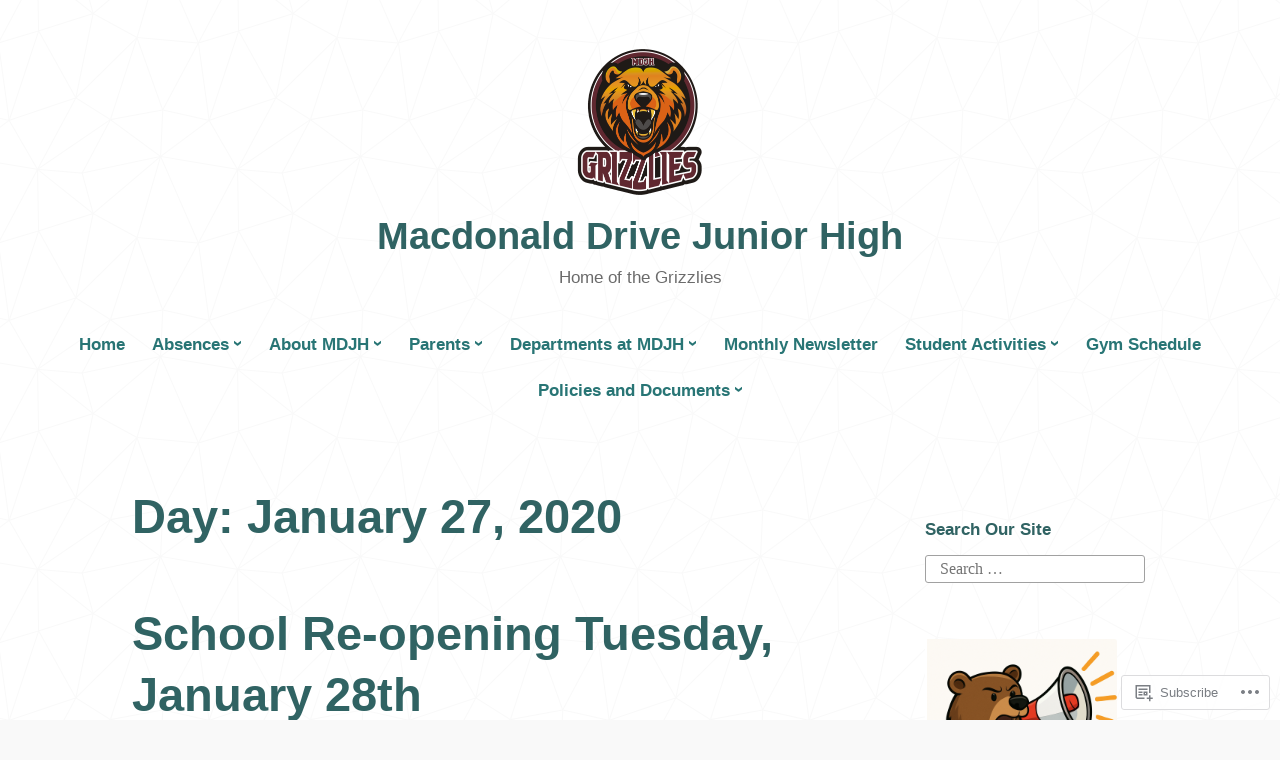

--- FILE ---
content_type: text/html; charset=UTF-8
request_url: https://mdjh.info/2020/01/27/
body_size: 21108
content:
<!DOCTYPE html>
<html lang="en">
<head>
<meta charset="UTF-8">
<meta name="viewport" content="width=device-width, initial-scale=1">
<link rel="profile" href="http://gmpg.org/xfn/11">

<title>January 27, 2020 &#8211; Macdonald Drive Junior High</title>
<meta name='robots' content='max-image-preview:large' />

<!-- Async WordPress.com Remote Login -->
<script id="wpcom_remote_login_js">
var wpcom_remote_login_extra_auth = '';
function wpcom_remote_login_remove_dom_node_id( element_id ) {
	var dom_node = document.getElementById( element_id );
	if ( dom_node ) { dom_node.parentNode.removeChild( dom_node ); }
}
function wpcom_remote_login_remove_dom_node_classes( class_name ) {
	var dom_nodes = document.querySelectorAll( '.' + class_name );
	for ( var i = 0; i < dom_nodes.length; i++ ) {
		dom_nodes[ i ].parentNode.removeChild( dom_nodes[ i ] );
	}
}
function wpcom_remote_login_final_cleanup() {
	wpcom_remote_login_remove_dom_node_classes( "wpcom_remote_login_msg" );
	wpcom_remote_login_remove_dom_node_id( "wpcom_remote_login_key" );
	wpcom_remote_login_remove_dom_node_id( "wpcom_remote_login_validate" );
	wpcom_remote_login_remove_dom_node_id( "wpcom_remote_login_js" );
	wpcom_remote_login_remove_dom_node_id( "wpcom_request_access_iframe" );
	wpcom_remote_login_remove_dom_node_id( "wpcom_request_access_styles" );
}

// Watch for messages back from the remote login
window.addEventListener( "message", function( e ) {
	if ( e.origin === "https://r-login.wordpress.com" ) {
		var data = {};
		try {
			data = JSON.parse( e.data );
		} catch( e ) {
			wpcom_remote_login_final_cleanup();
			return;
		}

		if ( data.msg === 'LOGIN' ) {
			// Clean up the login check iframe
			wpcom_remote_login_remove_dom_node_id( "wpcom_remote_login_key" );

			var id_regex = new RegExp( /^[0-9]+$/ );
			var token_regex = new RegExp( /^.*|.*|.*$/ );
			if (
				token_regex.test( data.token )
				&& id_regex.test( data.wpcomid )
			) {
				// We have everything we need to ask for a login
				var script = document.createElement( "script" );
				script.setAttribute( "id", "wpcom_remote_login_validate" );
				script.src = '/remote-login.php?wpcom_remote_login=validate'
					+ '&wpcomid=' + data.wpcomid
					+ '&token=' + encodeURIComponent( data.token )
					+ '&host=' + window.location.protocol
					+ '//' + window.location.hostname
					+ '&postid=3368'
					+ '&is_singular=';
				document.body.appendChild( script );
			}

			return;
		}

		// Safari ITP, not logged in, so redirect
		if ( data.msg === 'LOGIN-REDIRECT' ) {
			window.location = 'https://wordpress.com/log-in?redirect_to=' + window.location.href;
			return;
		}

		// Safari ITP, storage access failed, remove the request
		if ( data.msg === 'LOGIN-REMOVE' ) {
			var css_zap = 'html { -webkit-transition: margin-top 1s; transition: margin-top 1s; } /* 9001 */ html { margin-top: 0 !important; } * html body { margin-top: 0 !important; } @media screen and ( max-width: 782px ) { html { margin-top: 0 !important; } * html body { margin-top: 0 !important; } }';
			var style_zap = document.createElement( 'style' );
			style_zap.type = 'text/css';
			style_zap.appendChild( document.createTextNode( css_zap ) );
			document.body.appendChild( style_zap );

			var e = document.getElementById( 'wpcom_request_access_iframe' );
			e.parentNode.removeChild( e );

			document.cookie = 'wordpress_com_login_access=denied; path=/; max-age=31536000';

			return;
		}

		// Safari ITP
		if ( data.msg === 'REQUEST_ACCESS' ) {
			console.log( 'request access: safari' );

			// Check ITP iframe enable/disable knob
			if ( wpcom_remote_login_extra_auth !== 'safari_itp_iframe' ) {
				return;
			}

			// If we are in a "private window" there is no ITP.
			var private_window = false;
			try {
				var opendb = window.openDatabase( null, null, null, null );
			} catch( e ) {
				private_window = true;
			}

			if ( private_window ) {
				console.log( 'private window' );
				return;
			}

			var iframe = document.createElement( 'iframe' );
			iframe.id = 'wpcom_request_access_iframe';
			iframe.setAttribute( 'scrolling', 'no' );
			iframe.setAttribute( 'sandbox', 'allow-storage-access-by-user-activation allow-scripts allow-same-origin allow-top-navigation-by-user-activation' );
			iframe.src = 'https://r-login.wordpress.com/remote-login.php?wpcom_remote_login=request_access&origin=' + encodeURIComponent( data.origin ) + '&wpcomid=' + encodeURIComponent( data.wpcomid );

			var css = 'html { -webkit-transition: margin-top 1s; transition: margin-top 1s; } /* 9001 */ html { margin-top: 46px !important; } * html body { margin-top: 46px !important; } @media screen and ( max-width: 660px ) { html { margin-top: 71px !important; } * html body { margin-top: 71px !important; } #wpcom_request_access_iframe { display: block; height: 71px !important; } } #wpcom_request_access_iframe { border: 0px; height: 46px; position: fixed; top: 0; left: 0; width: 100%; min-width: 100%; z-index: 99999; background: #23282d; } ';

			var style = document.createElement( 'style' );
			style.type = 'text/css';
			style.id = 'wpcom_request_access_styles';
			style.appendChild( document.createTextNode( css ) );
			document.body.appendChild( style );

			document.body.appendChild( iframe );
		}

		if ( data.msg === 'DONE' ) {
			wpcom_remote_login_final_cleanup();
		}
	}
}, false );

// Inject the remote login iframe after the page has had a chance to load
// more critical resources
window.addEventListener( "DOMContentLoaded", function( e ) {
	var iframe = document.createElement( "iframe" );
	iframe.style.display = "none";
	iframe.setAttribute( "scrolling", "no" );
	iframe.setAttribute( "id", "wpcom_remote_login_key" );
	iframe.src = "https://r-login.wordpress.com/remote-login.php"
		+ "?wpcom_remote_login=key"
		+ "&origin=aHR0cHM6Ly9tZGpoLmluZm8%3D"
		+ "&wpcomid=80150070"
		+ "&time=" + Math.floor( Date.now() / 1000 );
	document.body.appendChild( iframe );
}, false );
</script>
<link rel='dns-prefetch' href='//s0.wp.com' />
<link rel="alternate" type="application/rss+xml" title="Macdonald Drive Junior High &raquo; Feed" href="https://mdjh.info/feed/" />
<link rel="alternate" type="application/rss+xml" title="Macdonald Drive Junior High &raquo; Comments Feed" href="https://mdjh.info/comments/feed/" />
	<script type="text/javascript">
		/* <![CDATA[ */
		function addLoadEvent(func) {
			var oldonload = window.onload;
			if (typeof window.onload != 'function') {
				window.onload = func;
			} else {
				window.onload = function () {
					oldonload();
					func();
				}
			}
		}
		/* ]]> */
	</script>
	<link crossorigin='anonymous' rel='stylesheet' id='all-css-0-1' href='/wp-content/mu-plugins/likes/jetpack-likes.css?m=1743883414i&cssminify=yes' type='text/css' media='all' />
<style id='wp-emoji-styles-inline-css'>

	img.wp-smiley, img.emoji {
		display: inline !important;
		border: none !important;
		box-shadow: none !important;
		height: 1em !important;
		width: 1em !important;
		margin: 0 0.07em !important;
		vertical-align: -0.1em !important;
		background: none !important;
		padding: 0 !important;
	}
/*# sourceURL=wp-emoji-styles-inline-css */
</style>
<link crossorigin='anonymous' rel='stylesheet' id='all-css-2-1' href='/wp-content/plugins/gutenberg-core/v22.2.0/build/styles/block-library/style.css?m=1764855221i&cssminify=yes' type='text/css' media='all' />
<style id='wp-block-library-inline-css'>
.has-text-align-justify {
	text-align:justify;
}
.has-text-align-justify{text-align:justify;}

/*# sourceURL=wp-block-library-inline-css */
</style><style id='wp-block-paragraph-inline-css'>
.is-small-text{font-size:.875em}.is-regular-text{font-size:1em}.is-large-text{font-size:2.25em}.is-larger-text{font-size:3em}.has-drop-cap:not(:focus):first-letter{float:left;font-size:8.4em;font-style:normal;font-weight:100;line-height:.68;margin:.05em .1em 0 0;text-transform:uppercase}body.rtl .has-drop-cap:not(:focus):first-letter{float:none;margin-left:.1em}p.has-drop-cap.has-background{overflow:hidden}:root :where(p.has-background){padding:1.25em 2.375em}:where(p.has-text-color:not(.has-link-color)) a{color:inherit}p.has-text-align-left[style*="writing-mode:vertical-lr"],p.has-text-align-right[style*="writing-mode:vertical-rl"]{rotate:180deg}
/*# sourceURL=/wp-content/plugins/gutenberg-core/v22.2.0/build/styles/block-library/paragraph/style.css */
</style>
<style id='wp-block-image-inline-css'>
.wp-block-image>a,.wp-block-image>figure>a{display:inline-block}.wp-block-image img{box-sizing:border-box;height:auto;max-width:100%;vertical-align:bottom}@media not (prefers-reduced-motion){.wp-block-image img.hide{visibility:hidden}.wp-block-image img.show{animation:show-content-image .4s}}.wp-block-image[style*=border-radius] img,.wp-block-image[style*=border-radius]>a{border-radius:inherit}.wp-block-image.has-custom-border img{box-sizing:border-box}.wp-block-image.aligncenter{text-align:center}.wp-block-image.alignfull>a,.wp-block-image.alignwide>a{width:100%}.wp-block-image.alignfull img,.wp-block-image.alignwide img{height:auto;width:100%}.wp-block-image .aligncenter,.wp-block-image .alignleft,.wp-block-image .alignright,.wp-block-image.aligncenter,.wp-block-image.alignleft,.wp-block-image.alignright{display:table}.wp-block-image .aligncenter>figcaption,.wp-block-image .alignleft>figcaption,.wp-block-image .alignright>figcaption,.wp-block-image.aligncenter>figcaption,.wp-block-image.alignleft>figcaption,.wp-block-image.alignright>figcaption{caption-side:bottom;display:table-caption}.wp-block-image .alignleft{float:left;margin:.5em 1em .5em 0}.wp-block-image .alignright{float:right;margin:.5em 0 .5em 1em}.wp-block-image .aligncenter{margin-left:auto;margin-right:auto}.wp-block-image :where(figcaption){margin-bottom:1em;margin-top:.5em}.wp-block-image.is-style-circle-mask img{border-radius:9999px}@supports ((-webkit-mask-image:none) or (mask-image:none)) or (-webkit-mask-image:none){.wp-block-image.is-style-circle-mask img{border-radius:0;-webkit-mask-image:url('data:image/svg+xml;utf8,<svg viewBox="0 0 100 100" xmlns="http://www.w3.org/2000/svg"><circle cx="50" cy="50" r="50"/></svg>');mask-image:url('data:image/svg+xml;utf8,<svg viewBox="0 0 100 100" xmlns="http://www.w3.org/2000/svg"><circle cx="50" cy="50" r="50"/></svg>');mask-mode:alpha;-webkit-mask-position:center;mask-position:center;-webkit-mask-repeat:no-repeat;mask-repeat:no-repeat;-webkit-mask-size:contain;mask-size:contain}}:root :where(.wp-block-image.is-style-rounded img,.wp-block-image .is-style-rounded img){border-radius:9999px}.wp-block-image figure{margin:0}.wp-lightbox-container{display:flex;flex-direction:column;position:relative}.wp-lightbox-container img{cursor:zoom-in}.wp-lightbox-container img:hover+button{opacity:1}.wp-lightbox-container button{align-items:center;backdrop-filter:blur(16px) saturate(180%);background-color:#5a5a5a40;border:none;border-radius:4px;cursor:zoom-in;display:flex;height:20px;justify-content:center;opacity:0;padding:0;position:absolute;right:16px;text-align:center;top:16px;width:20px;z-index:100}@media not (prefers-reduced-motion){.wp-lightbox-container button{transition:opacity .2s ease}}.wp-lightbox-container button:focus-visible{outline:3px auto #5a5a5a40;outline:3px auto -webkit-focus-ring-color;outline-offset:3px}.wp-lightbox-container button:hover{cursor:pointer;opacity:1}.wp-lightbox-container button:focus{opacity:1}.wp-lightbox-container button:focus,.wp-lightbox-container button:hover,.wp-lightbox-container button:not(:hover):not(:active):not(.has-background){background-color:#5a5a5a40;border:none}.wp-lightbox-overlay{box-sizing:border-box;cursor:zoom-out;height:100vh;left:0;overflow:hidden;position:fixed;top:0;visibility:hidden;width:100%;z-index:100000}.wp-lightbox-overlay .close-button{align-items:center;cursor:pointer;display:flex;justify-content:center;min-height:40px;min-width:40px;padding:0;position:absolute;right:calc(env(safe-area-inset-right) + 16px);top:calc(env(safe-area-inset-top) + 16px);z-index:5000000}.wp-lightbox-overlay .close-button:focus,.wp-lightbox-overlay .close-button:hover,.wp-lightbox-overlay .close-button:not(:hover):not(:active):not(.has-background){background:none;border:none}.wp-lightbox-overlay .lightbox-image-container{height:var(--wp--lightbox-container-height);left:50%;overflow:hidden;position:absolute;top:50%;transform:translate(-50%,-50%);transform-origin:top left;width:var(--wp--lightbox-container-width);z-index:9999999999}.wp-lightbox-overlay .wp-block-image{align-items:center;box-sizing:border-box;display:flex;height:100%;justify-content:center;margin:0;position:relative;transform-origin:0 0;width:100%;z-index:3000000}.wp-lightbox-overlay .wp-block-image img{height:var(--wp--lightbox-image-height);min-height:var(--wp--lightbox-image-height);min-width:var(--wp--lightbox-image-width);width:var(--wp--lightbox-image-width)}.wp-lightbox-overlay .wp-block-image figcaption{display:none}.wp-lightbox-overlay button{background:none;border:none}.wp-lightbox-overlay .scrim{background-color:#fff;height:100%;opacity:.9;position:absolute;width:100%;z-index:2000000}.wp-lightbox-overlay.active{visibility:visible}@media not (prefers-reduced-motion){.wp-lightbox-overlay.active{animation:turn-on-visibility .25s both}.wp-lightbox-overlay.active img{animation:turn-on-visibility .35s both}.wp-lightbox-overlay.show-closing-animation:not(.active){animation:turn-off-visibility .35s both}.wp-lightbox-overlay.show-closing-animation:not(.active) img{animation:turn-off-visibility .25s both}.wp-lightbox-overlay.zoom.active{animation:none;opacity:1;visibility:visible}.wp-lightbox-overlay.zoom.active .lightbox-image-container{animation:lightbox-zoom-in .4s}.wp-lightbox-overlay.zoom.active .lightbox-image-container img{animation:none}.wp-lightbox-overlay.zoom.active .scrim{animation:turn-on-visibility .4s forwards}.wp-lightbox-overlay.zoom.show-closing-animation:not(.active){animation:none}.wp-lightbox-overlay.zoom.show-closing-animation:not(.active) .lightbox-image-container{animation:lightbox-zoom-out .4s}.wp-lightbox-overlay.zoom.show-closing-animation:not(.active) .lightbox-image-container img{animation:none}.wp-lightbox-overlay.zoom.show-closing-animation:not(.active) .scrim{animation:turn-off-visibility .4s forwards}}@keyframes show-content-image{0%{visibility:hidden}99%{visibility:hidden}to{visibility:visible}}@keyframes turn-on-visibility{0%{opacity:0}to{opacity:1}}@keyframes turn-off-visibility{0%{opacity:1;visibility:visible}99%{opacity:0;visibility:visible}to{opacity:0;visibility:hidden}}@keyframes lightbox-zoom-in{0%{transform:translate(calc((-100vw + var(--wp--lightbox-scrollbar-width))/2 + var(--wp--lightbox-initial-left-position)),calc(-50vh + var(--wp--lightbox-initial-top-position))) scale(var(--wp--lightbox-scale))}to{transform:translate(-50%,-50%) scale(1)}}@keyframes lightbox-zoom-out{0%{transform:translate(-50%,-50%) scale(1);visibility:visible}99%{visibility:visible}to{transform:translate(calc((-100vw + var(--wp--lightbox-scrollbar-width))/2 + var(--wp--lightbox-initial-left-position)),calc(-50vh + var(--wp--lightbox-initial-top-position))) scale(var(--wp--lightbox-scale));visibility:hidden}}
/*# sourceURL=/wp-content/plugins/gutenberg-core/v22.2.0/build/styles/block-library/image/style.css */
</style>
<style id='wp-block-image-theme-inline-css'>
:root :where(.wp-block-image figcaption){color:#555;font-size:13px;text-align:center}.is-dark-theme :root :where(.wp-block-image figcaption){color:#ffffffa6}.wp-block-image{margin:0 0 1em}
/*# sourceURL=/wp-content/plugins/gutenberg-core/v22.2.0/build/styles/block-library/image/theme.css */
</style>
<style id='global-styles-inline-css'>
:root{--wp--preset--aspect-ratio--square: 1;--wp--preset--aspect-ratio--4-3: 4/3;--wp--preset--aspect-ratio--3-4: 3/4;--wp--preset--aspect-ratio--3-2: 3/2;--wp--preset--aspect-ratio--2-3: 2/3;--wp--preset--aspect-ratio--16-9: 16/9;--wp--preset--aspect-ratio--9-16: 9/16;--wp--preset--color--black: #000000;--wp--preset--color--cyan-bluish-gray: #abb8c3;--wp--preset--color--white: #fff;--wp--preset--color--pale-pink: #f78da7;--wp--preset--color--vivid-red: #cf2e2e;--wp--preset--color--luminous-vivid-orange: #ff6900;--wp--preset--color--luminous-vivid-amber: #fcb900;--wp--preset--color--light-green-cyan: #7bdcb5;--wp--preset--color--vivid-green-cyan: #00d084;--wp--preset--color--pale-cyan-blue: #8ed1fc;--wp--preset--color--vivid-cyan-blue: #0693e3;--wp--preset--color--vivid-purple: #9b51e0;--wp--preset--color--medium-blue: #0087be;--wp--preset--color--bright-blue: #00aadc;--wp--preset--color--dark-gray: #4d4d4b;--wp--preset--color--light-gray: #b3b3b1;--wp--preset--gradient--vivid-cyan-blue-to-vivid-purple: linear-gradient(135deg,rgb(6,147,227) 0%,rgb(155,81,224) 100%);--wp--preset--gradient--light-green-cyan-to-vivid-green-cyan: linear-gradient(135deg,rgb(122,220,180) 0%,rgb(0,208,130) 100%);--wp--preset--gradient--luminous-vivid-amber-to-luminous-vivid-orange: linear-gradient(135deg,rgb(252,185,0) 0%,rgb(255,105,0) 100%);--wp--preset--gradient--luminous-vivid-orange-to-vivid-red: linear-gradient(135deg,rgb(255,105,0) 0%,rgb(207,46,46) 100%);--wp--preset--gradient--very-light-gray-to-cyan-bluish-gray: linear-gradient(135deg,rgb(238,238,238) 0%,rgb(169,184,195) 100%);--wp--preset--gradient--cool-to-warm-spectrum: linear-gradient(135deg,rgb(74,234,220) 0%,rgb(151,120,209) 20%,rgb(207,42,186) 40%,rgb(238,44,130) 60%,rgb(251,105,98) 80%,rgb(254,248,76) 100%);--wp--preset--gradient--blush-light-purple: linear-gradient(135deg,rgb(255,206,236) 0%,rgb(152,150,240) 100%);--wp--preset--gradient--blush-bordeaux: linear-gradient(135deg,rgb(254,205,165) 0%,rgb(254,45,45) 50%,rgb(107,0,62) 100%);--wp--preset--gradient--luminous-dusk: linear-gradient(135deg,rgb(255,203,112) 0%,rgb(199,81,192) 50%,rgb(65,88,208) 100%);--wp--preset--gradient--pale-ocean: linear-gradient(135deg,rgb(255,245,203) 0%,rgb(182,227,212) 50%,rgb(51,167,181) 100%);--wp--preset--gradient--electric-grass: linear-gradient(135deg,rgb(202,248,128) 0%,rgb(113,206,126) 100%);--wp--preset--gradient--midnight: linear-gradient(135deg,rgb(2,3,129) 0%,rgb(40,116,252) 100%);--wp--preset--font-size--small: 13px;--wp--preset--font-size--medium: 20px;--wp--preset--font-size--large: 36px;--wp--preset--font-size--x-large: 42px;--wp--preset--font-family--albert-sans: 'Albert Sans', sans-serif;--wp--preset--font-family--alegreya: Alegreya, serif;--wp--preset--font-family--arvo: Arvo, serif;--wp--preset--font-family--bodoni-moda: 'Bodoni Moda', serif;--wp--preset--font-family--bricolage-grotesque: 'Bricolage Grotesque', sans-serif;--wp--preset--font-family--cabin: Cabin, sans-serif;--wp--preset--font-family--chivo: Chivo, sans-serif;--wp--preset--font-family--commissioner: Commissioner, sans-serif;--wp--preset--font-family--cormorant: Cormorant, serif;--wp--preset--font-family--courier-prime: 'Courier Prime', monospace;--wp--preset--font-family--crimson-pro: 'Crimson Pro', serif;--wp--preset--font-family--dm-mono: 'DM Mono', monospace;--wp--preset--font-family--dm-sans: 'DM Sans', sans-serif;--wp--preset--font-family--dm-serif-display: 'DM Serif Display', serif;--wp--preset--font-family--domine: Domine, serif;--wp--preset--font-family--eb-garamond: 'EB Garamond', serif;--wp--preset--font-family--epilogue: Epilogue, sans-serif;--wp--preset--font-family--fahkwang: Fahkwang, sans-serif;--wp--preset--font-family--figtree: Figtree, sans-serif;--wp--preset--font-family--fira-sans: 'Fira Sans', sans-serif;--wp--preset--font-family--fjalla-one: 'Fjalla One', sans-serif;--wp--preset--font-family--fraunces: Fraunces, serif;--wp--preset--font-family--gabarito: Gabarito, system-ui;--wp--preset--font-family--ibm-plex-mono: 'IBM Plex Mono', monospace;--wp--preset--font-family--ibm-plex-sans: 'IBM Plex Sans', sans-serif;--wp--preset--font-family--ibarra-real-nova: 'Ibarra Real Nova', serif;--wp--preset--font-family--instrument-serif: 'Instrument Serif', serif;--wp--preset--font-family--inter: Inter, sans-serif;--wp--preset--font-family--josefin-sans: 'Josefin Sans', sans-serif;--wp--preset--font-family--jost: Jost, sans-serif;--wp--preset--font-family--libre-baskerville: 'Libre Baskerville', serif;--wp--preset--font-family--libre-franklin: 'Libre Franklin', sans-serif;--wp--preset--font-family--literata: Literata, serif;--wp--preset--font-family--lora: Lora, serif;--wp--preset--font-family--merriweather: Merriweather, serif;--wp--preset--font-family--montserrat: Montserrat, sans-serif;--wp--preset--font-family--newsreader: Newsreader, serif;--wp--preset--font-family--noto-sans-mono: 'Noto Sans Mono', sans-serif;--wp--preset--font-family--nunito: Nunito, sans-serif;--wp--preset--font-family--open-sans: 'Open Sans', sans-serif;--wp--preset--font-family--overpass: Overpass, sans-serif;--wp--preset--font-family--pt-serif: 'PT Serif', serif;--wp--preset--font-family--petrona: Petrona, serif;--wp--preset--font-family--piazzolla: Piazzolla, serif;--wp--preset--font-family--playfair-display: 'Playfair Display', serif;--wp--preset--font-family--plus-jakarta-sans: 'Plus Jakarta Sans', sans-serif;--wp--preset--font-family--poppins: Poppins, sans-serif;--wp--preset--font-family--raleway: Raleway, sans-serif;--wp--preset--font-family--roboto: Roboto, sans-serif;--wp--preset--font-family--roboto-slab: 'Roboto Slab', serif;--wp--preset--font-family--rubik: Rubik, sans-serif;--wp--preset--font-family--rufina: Rufina, serif;--wp--preset--font-family--sora: Sora, sans-serif;--wp--preset--font-family--source-sans-3: 'Source Sans 3', sans-serif;--wp--preset--font-family--source-serif-4: 'Source Serif 4', serif;--wp--preset--font-family--space-mono: 'Space Mono', monospace;--wp--preset--font-family--syne: Syne, sans-serif;--wp--preset--font-family--texturina: Texturina, serif;--wp--preset--font-family--urbanist: Urbanist, sans-serif;--wp--preset--font-family--work-sans: 'Work Sans', sans-serif;--wp--preset--spacing--20: 0.44rem;--wp--preset--spacing--30: 0.67rem;--wp--preset--spacing--40: 1rem;--wp--preset--spacing--50: 1.5rem;--wp--preset--spacing--60: 2.25rem;--wp--preset--spacing--70: 3.38rem;--wp--preset--spacing--80: 5.06rem;--wp--preset--shadow--natural: 6px 6px 9px rgba(0, 0, 0, 0.2);--wp--preset--shadow--deep: 12px 12px 50px rgba(0, 0, 0, 0.4);--wp--preset--shadow--sharp: 6px 6px 0px rgba(0, 0, 0, 0.2);--wp--preset--shadow--outlined: 6px 6px 0px -3px rgb(255, 255, 255), 6px 6px rgb(0, 0, 0);--wp--preset--shadow--crisp: 6px 6px 0px rgb(0, 0, 0);}:where(.is-layout-flex){gap: 0.5em;}:where(.is-layout-grid){gap: 0.5em;}body .is-layout-flex{display: flex;}.is-layout-flex{flex-wrap: wrap;align-items: center;}.is-layout-flex > :is(*, div){margin: 0;}body .is-layout-grid{display: grid;}.is-layout-grid > :is(*, div){margin: 0;}:where(.wp-block-columns.is-layout-flex){gap: 2em;}:where(.wp-block-columns.is-layout-grid){gap: 2em;}:where(.wp-block-post-template.is-layout-flex){gap: 1.25em;}:where(.wp-block-post-template.is-layout-grid){gap: 1.25em;}.has-black-color{color: var(--wp--preset--color--black) !important;}.has-cyan-bluish-gray-color{color: var(--wp--preset--color--cyan-bluish-gray) !important;}.has-white-color{color: var(--wp--preset--color--white) !important;}.has-pale-pink-color{color: var(--wp--preset--color--pale-pink) !important;}.has-vivid-red-color{color: var(--wp--preset--color--vivid-red) !important;}.has-luminous-vivid-orange-color{color: var(--wp--preset--color--luminous-vivid-orange) !important;}.has-luminous-vivid-amber-color{color: var(--wp--preset--color--luminous-vivid-amber) !important;}.has-light-green-cyan-color{color: var(--wp--preset--color--light-green-cyan) !important;}.has-vivid-green-cyan-color{color: var(--wp--preset--color--vivid-green-cyan) !important;}.has-pale-cyan-blue-color{color: var(--wp--preset--color--pale-cyan-blue) !important;}.has-vivid-cyan-blue-color{color: var(--wp--preset--color--vivid-cyan-blue) !important;}.has-vivid-purple-color{color: var(--wp--preset--color--vivid-purple) !important;}.has-black-background-color{background-color: var(--wp--preset--color--black) !important;}.has-cyan-bluish-gray-background-color{background-color: var(--wp--preset--color--cyan-bluish-gray) !important;}.has-white-background-color{background-color: var(--wp--preset--color--white) !important;}.has-pale-pink-background-color{background-color: var(--wp--preset--color--pale-pink) !important;}.has-vivid-red-background-color{background-color: var(--wp--preset--color--vivid-red) !important;}.has-luminous-vivid-orange-background-color{background-color: var(--wp--preset--color--luminous-vivid-orange) !important;}.has-luminous-vivid-amber-background-color{background-color: var(--wp--preset--color--luminous-vivid-amber) !important;}.has-light-green-cyan-background-color{background-color: var(--wp--preset--color--light-green-cyan) !important;}.has-vivid-green-cyan-background-color{background-color: var(--wp--preset--color--vivid-green-cyan) !important;}.has-pale-cyan-blue-background-color{background-color: var(--wp--preset--color--pale-cyan-blue) !important;}.has-vivid-cyan-blue-background-color{background-color: var(--wp--preset--color--vivid-cyan-blue) !important;}.has-vivid-purple-background-color{background-color: var(--wp--preset--color--vivid-purple) !important;}.has-black-border-color{border-color: var(--wp--preset--color--black) !important;}.has-cyan-bluish-gray-border-color{border-color: var(--wp--preset--color--cyan-bluish-gray) !important;}.has-white-border-color{border-color: var(--wp--preset--color--white) !important;}.has-pale-pink-border-color{border-color: var(--wp--preset--color--pale-pink) !important;}.has-vivid-red-border-color{border-color: var(--wp--preset--color--vivid-red) !important;}.has-luminous-vivid-orange-border-color{border-color: var(--wp--preset--color--luminous-vivid-orange) !important;}.has-luminous-vivid-amber-border-color{border-color: var(--wp--preset--color--luminous-vivid-amber) !important;}.has-light-green-cyan-border-color{border-color: var(--wp--preset--color--light-green-cyan) !important;}.has-vivid-green-cyan-border-color{border-color: var(--wp--preset--color--vivid-green-cyan) !important;}.has-pale-cyan-blue-border-color{border-color: var(--wp--preset--color--pale-cyan-blue) !important;}.has-vivid-cyan-blue-border-color{border-color: var(--wp--preset--color--vivid-cyan-blue) !important;}.has-vivid-purple-border-color{border-color: var(--wp--preset--color--vivid-purple) !important;}.has-vivid-cyan-blue-to-vivid-purple-gradient-background{background: var(--wp--preset--gradient--vivid-cyan-blue-to-vivid-purple) !important;}.has-light-green-cyan-to-vivid-green-cyan-gradient-background{background: var(--wp--preset--gradient--light-green-cyan-to-vivid-green-cyan) !important;}.has-luminous-vivid-amber-to-luminous-vivid-orange-gradient-background{background: var(--wp--preset--gradient--luminous-vivid-amber-to-luminous-vivid-orange) !important;}.has-luminous-vivid-orange-to-vivid-red-gradient-background{background: var(--wp--preset--gradient--luminous-vivid-orange-to-vivid-red) !important;}.has-very-light-gray-to-cyan-bluish-gray-gradient-background{background: var(--wp--preset--gradient--very-light-gray-to-cyan-bluish-gray) !important;}.has-cool-to-warm-spectrum-gradient-background{background: var(--wp--preset--gradient--cool-to-warm-spectrum) !important;}.has-blush-light-purple-gradient-background{background: var(--wp--preset--gradient--blush-light-purple) !important;}.has-blush-bordeaux-gradient-background{background: var(--wp--preset--gradient--blush-bordeaux) !important;}.has-luminous-dusk-gradient-background{background: var(--wp--preset--gradient--luminous-dusk) !important;}.has-pale-ocean-gradient-background{background: var(--wp--preset--gradient--pale-ocean) !important;}.has-electric-grass-gradient-background{background: var(--wp--preset--gradient--electric-grass) !important;}.has-midnight-gradient-background{background: var(--wp--preset--gradient--midnight) !important;}.has-small-font-size{font-size: var(--wp--preset--font-size--small) !important;}.has-medium-font-size{font-size: var(--wp--preset--font-size--medium) !important;}.has-large-font-size{font-size: var(--wp--preset--font-size--large) !important;}.has-x-large-font-size{font-size: var(--wp--preset--font-size--x-large) !important;}.has-albert-sans-font-family{font-family: var(--wp--preset--font-family--albert-sans) !important;}.has-alegreya-font-family{font-family: var(--wp--preset--font-family--alegreya) !important;}.has-arvo-font-family{font-family: var(--wp--preset--font-family--arvo) !important;}.has-bodoni-moda-font-family{font-family: var(--wp--preset--font-family--bodoni-moda) !important;}.has-bricolage-grotesque-font-family{font-family: var(--wp--preset--font-family--bricolage-grotesque) !important;}.has-cabin-font-family{font-family: var(--wp--preset--font-family--cabin) !important;}.has-chivo-font-family{font-family: var(--wp--preset--font-family--chivo) !important;}.has-commissioner-font-family{font-family: var(--wp--preset--font-family--commissioner) !important;}.has-cormorant-font-family{font-family: var(--wp--preset--font-family--cormorant) !important;}.has-courier-prime-font-family{font-family: var(--wp--preset--font-family--courier-prime) !important;}.has-crimson-pro-font-family{font-family: var(--wp--preset--font-family--crimson-pro) !important;}.has-dm-mono-font-family{font-family: var(--wp--preset--font-family--dm-mono) !important;}.has-dm-sans-font-family{font-family: var(--wp--preset--font-family--dm-sans) !important;}.has-dm-serif-display-font-family{font-family: var(--wp--preset--font-family--dm-serif-display) !important;}.has-domine-font-family{font-family: var(--wp--preset--font-family--domine) !important;}.has-eb-garamond-font-family{font-family: var(--wp--preset--font-family--eb-garamond) !important;}.has-epilogue-font-family{font-family: var(--wp--preset--font-family--epilogue) !important;}.has-fahkwang-font-family{font-family: var(--wp--preset--font-family--fahkwang) !important;}.has-figtree-font-family{font-family: var(--wp--preset--font-family--figtree) !important;}.has-fira-sans-font-family{font-family: var(--wp--preset--font-family--fira-sans) !important;}.has-fjalla-one-font-family{font-family: var(--wp--preset--font-family--fjalla-one) !important;}.has-fraunces-font-family{font-family: var(--wp--preset--font-family--fraunces) !important;}.has-gabarito-font-family{font-family: var(--wp--preset--font-family--gabarito) !important;}.has-ibm-plex-mono-font-family{font-family: var(--wp--preset--font-family--ibm-plex-mono) !important;}.has-ibm-plex-sans-font-family{font-family: var(--wp--preset--font-family--ibm-plex-sans) !important;}.has-ibarra-real-nova-font-family{font-family: var(--wp--preset--font-family--ibarra-real-nova) !important;}.has-instrument-serif-font-family{font-family: var(--wp--preset--font-family--instrument-serif) !important;}.has-inter-font-family{font-family: var(--wp--preset--font-family--inter) !important;}.has-josefin-sans-font-family{font-family: var(--wp--preset--font-family--josefin-sans) !important;}.has-jost-font-family{font-family: var(--wp--preset--font-family--jost) !important;}.has-libre-baskerville-font-family{font-family: var(--wp--preset--font-family--libre-baskerville) !important;}.has-libre-franklin-font-family{font-family: var(--wp--preset--font-family--libre-franklin) !important;}.has-literata-font-family{font-family: var(--wp--preset--font-family--literata) !important;}.has-lora-font-family{font-family: var(--wp--preset--font-family--lora) !important;}.has-merriweather-font-family{font-family: var(--wp--preset--font-family--merriweather) !important;}.has-montserrat-font-family{font-family: var(--wp--preset--font-family--montserrat) !important;}.has-newsreader-font-family{font-family: var(--wp--preset--font-family--newsreader) !important;}.has-noto-sans-mono-font-family{font-family: var(--wp--preset--font-family--noto-sans-mono) !important;}.has-nunito-font-family{font-family: var(--wp--preset--font-family--nunito) !important;}.has-open-sans-font-family{font-family: var(--wp--preset--font-family--open-sans) !important;}.has-overpass-font-family{font-family: var(--wp--preset--font-family--overpass) !important;}.has-pt-serif-font-family{font-family: var(--wp--preset--font-family--pt-serif) !important;}.has-petrona-font-family{font-family: var(--wp--preset--font-family--petrona) !important;}.has-piazzolla-font-family{font-family: var(--wp--preset--font-family--piazzolla) !important;}.has-playfair-display-font-family{font-family: var(--wp--preset--font-family--playfair-display) !important;}.has-plus-jakarta-sans-font-family{font-family: var(--wp--preset--font-family--plus-jakarta-sans) !important;}.has-poppins-font-family{font-family: var(--wp--preset--font-family--poppins) !important;}.has-raleway-font-family{font-family: var(--wp--preset--font-family--raleway) !important;}.has-roboto-font-family{font-family: var(--wp--preset--font-family--roboto) !important;}.has-roboto-slab-font-family{font-family: var(--wp--preset--font-family--roboto-slab) !important;}.has-rubik-font-family{font-family: var(--wp--preset--font-family--rubik) !important;}.has-rufina-font-family{font-family: var(--wp--preset--font-family--rufina) !important;}.has-sora-font-family{font-family: var(--wp--preset--font-family--sora) !important;}.has-source-sans-3-font-family{font-family: var(--wp--preset--font-family--source-sans-3) !important;}.has-source-serif-4-font-family{font-family: var(--wp--preset--font-family--source-serif-4) !important;}.has-space-mono-font-family{font-family: var(--wp--preset--font-family--space-mono) !important;}.has-syne-font-family{font-family: var(--wp--preset--font-family--syne) !important;}.has-texturina-font-family{font-family: var(--wp--preset--font-family--texturina) !important;}.has-urbanist-font-family{font-family: var(--wp--preset--font-family--urbanist) !important;}.has-work-sans-font-family{font-family: var(--wp--preset--font-family--work-sans) !important;}
/*# sourceURL=global-styles-inline-css */
</style>

<style id='classic-theme-styles-inline-css'>
/*! This file is auto-generated */
.wp-block-button__link{color:#fff;background-color:#32373c;border-radius:9999px;box-shadow:none;text-decoration:none;padding:calc(.667em + 2px) calc(1.333em + 2px);font-size:1.125em}.wp-block-file__button{background:#32373c;color:#fff;text-decoration:none}
/*# sourceURL=/wp-includes/css/classic-themes.min.css */
</style>
<link crossorigin='anonymous' rel='stylesheet' id='all-css-4-1' href='/_static/??-eJydkN1OwzAMhV8I12rZGFwgHmVKU5N5y5/ihIm3x+0QAzFViBvLJzqfT2w8Z7ApVooVs2+Oo6BNo0/2JDh0/WPXg3DInqDQW7fBiaV+OUDqu6fOitzht0GhwXVWIX0P2dTZEWhiQ56C2tawc1YGxjEXEgGtgVuAelBQ1rgj1Wzs6VOjtIh7jhYdRSqsgNxuf828RGFuI3KcKJOWWEG1ZzlQgQFv7/4HUBG83O8/9LzOEg3LkdauUUhjnLZuybzKNchRAv2cqZziDwGv3nCZ0Zfw3O+298Pu6WGzPX4ASwXYig==&cssminify=yes' type='text/css' media='all' />
<link crossorigin='anonymous' rel='stylesheet' id='print-css-5-1' href='/wp-content/mu-plugins/global-print/global-print.css?m=1465851035i&cssminify=yes' type='text/css' media='print' />
<style id='jetpack-global-styles-frontend-style-inline-css'>
:root { --font-headings: unset; --font-base: unset; --font-headings-default: -apple-system,BlinkMacSystemFont,"Segoe UI",Roboto,Oxygen-Sans,Ubuntu,Cantarell,"Helvetica Neue",sans-serif; --font-base-default: -apple-system,BlinkMacSystemFont,"Segoe UI",Roboto,Oxygen-Sans,Ubuntu,Cantarell,"Helvetica Neue",sans-serif;}
/*# sourceURL=jetpack-global-styles-frontend-style-inline-css */
</style>
<link crossorigin='anonymous' rel='stylesheet' id='all-css-8-1' href='/_static/??-eJyNjcsKAjEMRX/IGtQZBxfip0hMS9sxTYppGfx7H7gRN+7ugcs5sFRHKi1Ig9Jd5R6zGMyhVaTrh8G6QFHfORhYwlvw6P39PbPENZmt4G/ROQuBKWVkxxrVvuBH1lIoz2waILJekF+HUzlupnG3nQ77YZwfuRJIaQ==&cssminify=yes' type='text/css' media='all' />
<script type="text/javascript" id="wpcom-actionbar-placeholder-js-extra">
/* <![CDATA[ */
var actionbardata = {"siteID":"80150070","postID":"0","siteURL":"https://mdjh.info","xhrURL":"https://mdjh.info/wp-admin/admin-ajax.php","nonce":"0b2adfe689","isLoggedIn":"","statusMessage":"","subsEmailDefault":"instantly","proxyScriptUrl":"https://s0.wp.com/wp-content/js/wpcom-proxy-request.js?m=1513050504i&amp;ver=20211021","i18n":{"followedText":"New posts from this site will now appear in your \u003Ca href=\"https://wordpress.com/reader\"\u003EReader\u003C/a\u003E","foldBar":"Collapse this bar","unfoldBar":"Expand this bar","shortLinkCopied":"Shortlink copied to clipboard."}};
//# sourceURL=wpcom-actionbar-placeholder-js-extra
/* ]]> */
</script>
<script type="text/javascript" id="jetpack-mu-wpcom-settings-js-before">
/* <![CDATA[ */
var JETPACK_MU_WPCOM_SETTINGS = {"assetsUrl":"https://s0.wp.com/wp-content/mu-plugins/jetpack-mu-wpcom-plugin/sun/jetpack_vendor/automattic/jetpack-mu-wpcom/src/build/"};
//# sourceURL=jetpack-mu-wpcom-settings-js-before
/* ]]> */
</script>
<script crossorigin='anonymous' type='text/javascript'  src='/wp-content/js/rlt-proxy.js?m=1720530689i'></script>
<script type="text/javascript" id="rlt-proxy-js-after">
/* <![CDATA[ */
	rltInitialize( {"token":null,"iframeOrigins":["https:\/\/widgets.wp.com"]} );
//# sourceURL=rlt-proxy-js-after
/* ]]> */
</script>
<link rel="EditURI" type="application/rsd+xml" title="RSD" href="https://mdjhdotinfo.wordpress.com/xmlrpc.php?rsd" />
<meta name="generator" content="WordPress.com" />

<!-- Jetpack Open Graph Tags -->
<meta property="og:type" content="website" />
<meta property="og:title" content="January 27, 2020 &#8211; Macdonald Drive Junior High" />
<meta property="og:site_name" content="Macdonald Drive Junior High" />
<meta property="og:image" content="https://mdjh.info/wp-content/uploads/2025/11/cropped-cropped-new-mdjh-logo-transparent-2.png?w=200" />
<meta property="og:image:width" content="200" />
<meta property="og:image:height" content="200" />
<meta property="og:image:alt" content="" />
<meta property="og:locale" content="en_US" />
<meta name="twitter:creator" content="@mdjh" />

<!-- End Jetpack Open Graph Tags -->
<link rel='openid.server' href='https://mdjh.info/?openidserver=1' />
<link rel='openid.delegate' href='https://mdjh.info/' />
<link rel="search" type="application/opensearchdescription+xml" href="https://mdjh.info/osd.xml" title="Macdonald Drive Junior High" />
<link rel="search" type="application/opensearchdescription+xml" href="https://s1.wp.com/opensearch.xml" title="WordPress.com" />
<meta name="theme-color" content="#f9f9f9" />
		<style type="text/css">
			.recentcomments a {
				display: inline !important;
				padding: 0 !important;
				margin: 0 !important;
			}

			table.recentcommentsavatartop img.avatar, table.recentcommentsavatarend img.avatar {
				border: 0px;
				margin: 0;
			}

			table.recentcommentsavatartop a, table.recentcommentsavatarend a {
				border: 0px !important;
				background-color: transparent !important;
			}

			td.recentcommentsavatarend, td.recentcommentsavatartop {
				padding: 0px 0px 1px 0px;
				margin: 0px;
			}

			td.recentcommentstextend {
				border: none !important;
				padding: 0px 0px 2px 10px;
			}

			.rtl td.recentcommentstextend {
				padding: 0px 10px 2px 0px;
			}

			td.recentcommentstexttop {
				border: none;
				padding: 0px 0px 0px 10px;
			}

			.rtl td.recentcommentstexttop {
				padding: 0px 10px 0px 0px;
			}
		</style>
		<meta name="description" content="1 post published by mdjh on January 27, 2020" />
<style type="text/css" id="custom-background-css">
body.custom-background { background-color: #f9f9f9; background-image: url("https://i0.wp.com/colourlovers-static-replica.s3.amazonaws.com/images/patterns/5709/5709667.png?ssl=1"); background-position: left top; background-size: auto; background-repeat: repeat; background-attachment: scroll; }
</style>
	<style type="text/css" id="custom-colors-css">    .has-header-image .site-title a,
    .has-header-image .site-title a:visited {
        color: #fff;
    }

    @media screen and ( max-width: 32.374em ) {
        .main-navigation ul ul {
            background: transparent !important;
        }
        .main-navigation ul ul a {
            color: inherit !important;
        }
    }
  .widget_recent_comments a,
            .widget_recent_entries a,
            body,
            input,
            select,
            textarea,
            .menu-toggle { color: #383838;}
#infinite-footer .blog-info a:hover,
            #infinite-footer .blog-credits a:hover { color: #383838;}
.posts-navigation .nav-links a,
            .main-navigation ul ul a,
            .main-navigation > div > ul > li.current-menu-item > ul > li a,
            .main-navigation > div > ul > li.current_page_item > ul > li a { color: #232323;}
input[type="button"],
            input[type="button"]:hover,
            input[type="reset"],
            input[type="reset"]:hover,
            input[type="submit"],
            input[type="submit"]:hover,
            button,
            .button,
            .button:hover,
            #content #infinite-handle span button,
            #content #infinite-handle span button:hover,
            .more-link,
            .more-link:hover,
            .more-link:visited { color: #515151;}
.site-main > .hentry:nth-child(n+2), .site .infinite-wrap > .hentry:nth-child(n+2),
            .entry-author-wrapper,
            .post-navigation,
            .comment,
            .page-links a:hover,
            .main-navigation li { border-color: #dddddd;}
.site-main > .hentry:nth-child(n+2), .site .infinite-wrap > .hentry:nth-child(n+2),
            .entry-author-wrapper,
            .post-navigation,
            .comment,
            .page-links a:hover,
            .main-navigation li { border-color: rgba( 221, 221, 221, 0.25 );}
#infinite-footer .blog-info a,
            #infinite-footer .blog-credits,
            #infinite-footer .blog-credits a { color: #6B6B6B;}
.post-details,
            .post-details a,
            .post-details a:visited,
            .post-edit-link a,
            .post-edit-link a:visited { color: #696967;}
.post-tags li:first-child,
            .jetpack-social-navigation li a:hover,
            .widget_wpcom_social_media_icons_widget li a:hover,
            .jetpack-social-navigation li a:focus,
            .widget_wpcom_social_media_icons_widget li a:focus,
            .jetpack-social-navigation li a:active,
            .widget_wpcom_social_media_icons_widget li a:active { color: #515151;}
.jetpack-social-navigation li a,
            .widget_wpcom_social_media_icons_widget li a { color: #6B6B6B;}
.post-navigation .nav-links a:hover,
            .post-navigation .nav-links a:focus,
            .post-navigation .nav-links a:active,
            .entry-author .author-bio,
            .site-posted-on time,
            .site-description { color: #6B6B6B;}
.comment .comment-meta,
            .comment-form label,
            .light-text,
            .light-text a,
            .light-text a:visited,
            .widget_rss .rss-date,
            .widget_rss li > cite { color: #696967;}
.light-text a:hover { color: #696967;}
body { background-color: #f9f9f9;}
#infinite-footer .container { background-color: #f9f9f9;}
#infinite-footer .container { background-color: rgba( 249, 249, 249, 0.7 );}
.post-edit-link a { background-color: #F4F4F4;}
.entry-author .author-title,
            .entry-title,
            .entry-title a,
            .entry-title a:visited,
            .site-posted-on strong,
            .site-title,
            .site-title a,
            .site-title a:visited,
            .entry-title a:hover,
            .site-title a:hover,
            h1,
            h2,
            h3,
            h4,
            h5,
            h6,
            .page-header:not(.page-header-light) h1,
            .comment .comment-meta .comment-author .fn { color: #306363;}
.comment-form input[type="email"]:active,
            .comment-form input[type="email"]:focus,
            .comment-form input[type="password"]:active,
            .comment-form input[type="password"]:focus,
            .comment-form input[type="search"]:active,
            .comment-form input[type="search"]:focus,
            .comment-form input[type="text"]:active,
            .comment-form input[type="text"]:focus,
            .comment-form input[type="url"]:active,
            .comment-form input[type="url"]:focus,
            .comment-form textarea:active,
            .comment-form textarea:focus,
            blockquote,
            input[type="email"]:focus,
            input[type="password"]:focus,
            input[type="search"]:focus,
            input[type="text"]:focus,
            input[type="url"]:focus,
            textarea:focus { border-color: #3ca2a2;}
.comment .comment-meta .comment-metadata a:hover,
            .comment-form span.required,
            .pingback:before,
            .post-details a:hover,
            .post-edit-link a:active,
            .post-edit-link a:focus,
            .post-edit-link a:hover,
            .site-info a:hover,
            .trackback:before,
            a,
            a:visited { color: #287575;}
.main-navigation > div > ul > li.current-menu-item > a,
            .main-navigation > div > ul > li.current_page_item > a,
            a:active,
            a:focus,
            a:hover,
            .page-links a:hover { color: #3CA2A2;}
.posts-navigation .nav-links a,
            .main-navigation ul ul { background-color: #3ca2a2;}
button,
            input[type="button"],
            input[type="reset"],
            input[type="submit"],
            .button,
            #content #infinite-handle span button,
            .more-link { background-color: #a5d8d8;}
button:not(".components-button"):hover,
            input[type="button"]:hover,
            input[type="reset"]:hover,
            input[type="submit"]:hover,
            .button:hover,
            #content #infinite-handle span button:hover,
            .more-link:hover { background-color: #82C9C9;}
</style>
<link rel="icon" href="https://mdjh.info/wp-content/uploads/2025/11/cropped-cropped-new-mdjh-logo-transparent-2.png?w=32" sizes="32x32" />
<link rel="icon" href="https://mdjh.info/wp-content/uploads/2025/11/cropped-cropped-new-mdjh-logo-transparent-2.png?w=192" sizes="192x192" />
<link rel="apple-touch-icon" href="https://mdjh.info/wp-content/uploads/2025/11/cropped-cropped-new-mdjh-logo-transparent-2.png?w=180" />
<meta name="msapplication-TileImage" content="https://mdjh.info/wp-content/uploads/2025/11/cropped-cropped-new-mdjh-logo-transparent-2.png?w=270" />
</head>

<body class="archive date custom-background wp-custom-logo wp-embed-responsive wp-theme-pubindependent-publisher-2 customizer-styles-applied group-blog has-sidebar jetpack-reblog-enabled custom-colors">

<div id="page" class="hfeed site">
	<a class="skip-link screen-reader-text" href="#content">Skip to content</a>

	<div id="hero-header" class="site-hero-section">
		<header id="masthead" class="site-header" role="banner">
			<div class="inner">
				<div class="site-branding">
					<a href="https://mdjh.info/" class="custom-logo-link" rel="home"><img width="255" height="300" src="https://mdjh.info/wp-content/uploads/2025/11/cropped-new-mdjh-logo-transparent-2.png" class="custom-logo" alt="Macdonald Drive Junior High" decoding="async" srcset="https://mdjh.info/wp-content/uploads/2025/11/cropped-new-mdjh-logo-transparent-2.png 255w, https://mdjh.info/wp-content/uploads/2025/11/cropped-new-mdjh-logo-transparent-2.png?w=128&amp;h=150 128w" sizes="(max-width: 255px) 100vw, 255px" data-attachment-id="9390" data-permalink="https://mdjh.info/new-mdjh-logo-transparent-2/cropped-new-mdjh-logo-transparent-2-png/" data-orig-file="https://mdjh.info/wp-content/uploads/2025/11/cropped-new-mdjh-logo-transparent-2.png" data-orig-size="255,300" data-comments-opened="0" data-image-meta="{&quot;aperture&quot;:&quot;0&quot;,&quot;credit&quot;:&quot;&quot;,&quot;camera&quot;:&quot;&quot;,&quot;caption&quot;:&quot;&quot;,&quot;created_timestamp&quot;:&quot;0&quot;,&quot;copyright&quot;:&quot;&quot;,&quot;focal_length&quot;:&quot;0&quot;,&quot;iso&quot;:&quot;0&quot;,&quot;shutter_speed&quot;:&quot;0&quot;,&quot;title&quot;:&quot;&quot;,&quot;orientation&quot;:&quot;0&quot;}" data-image-title="cropped-new-mdjh-logo-transparent-2.png" data-image-description="&lt;p&gt;https://mdjhdotinfo.wordpress.com/wp-content/uploads/2025/11/cropped-new-mdjh-logo-transparent-2.png&lt;/p&gt;
" data-image-caption="" data-medium-file="https://mdjh.info/wp-content/uploads/2025/11/cropped-new-mdjh-logo-transparent-2.png?w=255" data-large-file="https://mdjh.info/wp-content/uploads/2025/11/cropped-new-mdjh-logo-transparent-2.png?w=255" /></a>
											<a class="site-logo-link" href="https://mdjh.info/">
													</a><!-- .site-logo-link -->
													<p class="site-title"><a href="https://mdjh.info/" rel="home">Macdonald Drive Junior High</a></p>
													<p class="site-description">Home of the Grizzlies</p>
									</div><!-- .site-branding -->

				
									<button class="menu-toggle" aria-controls="primary-menu" aria-expanded="false" id="primary-menu-button">
						Menu					</button><!-- .menu-toggle -->
				
			</div><!-- .inner -->
		</header><!-- #masthead -->
	</div>

				<nav id="site-navigation" class="main-navigation" role="navigation">
			<div class="menu-main-menu-container"><ul id="primary-menu" class="menu"><li id="menu-item-5" class="menu-item menu-item-type-custom menu-item-object-custom menu-item-home menu-item-5"><a href="https://mdjh.info/">Home</a></li>
<li id="menu-item-1173" class="menu-item menu-item-type-custom menu-item-object-custom menu-item-has-children menu-item-1173"><a>Absences</a>
<ul class="sub-menu">
	<li id="menu-item-8640" class="menu-item menu-item-type-custom menu-item-object-custom menu-item-8640"><a href="https://go.schoolmessenger.ca/#/account/login">Report an Absence</a></li>
	<li id="menu-item-7305" class="menu-item menu-item-type-post_type menu-item-object-page menu-item-7305"><a href="https://mdjh.info/how-to-report-student-absences/">How to Report Student Absences</a></li>
</ul>
</li>
<li id="menu-item-6" class="menu-item menu-item-type-post_type menu-item-object-page menu-item-has-children menu-item-6"><a href="https://mdjh.info/school-information/about/">About MDJH</a>
<ul class="sub-menu">
	<li id="menu-item-94" class="menu-item menu-item-type-post_type menu-item-object-page menu-item-94"><a href="https://mdjh.info/school-information/daily-schedule/">Daily Schedule</a></li>
	<li id="menu-item-25" class="menu-item menu-item-type-post_type menu-item-object-page menu-item-25"><a href="https://mdjh.info/staff/">Staff</a></li>
	<li id="menu-item-14" class="menu-item menu-item-type-post_type menu-item-object-page menu-item-14"><a href="https://mdjh.info/school-information/calendar/">Calendar</a></li>
	<li id="menu-item-1131" class="menu-item menu-item-type-custom menu-item-object-custom menu-item-1131"><a href="https://mdjh.info/school-information/school-council/">School Council</a></li>
	<li id="menu-item-22" class="menu-item menu-item-type-post_type menu-item-object-page menu-item-22"><a href="https://mdjh.info/contact-us/">Contact Us</a></li>
	<li id="menu-item-1533" class="menu-item menu-item-type-post_type menu-item-object-page menu-item-1533"><a href="https://mdjh.info/connie-carver-award/">Connie Carver Award</a></li>
</ul>
</li>
<li id="menu-item-381" class="menu-item menu-item-type-post_type menu-item-object-page menu-item-has-children menu-item-381"><a href="https://mdjh.info/school-information/parent-information/">Parents</a>
<ul class="sub-menu">
	<li id="menu-item-9388" class="menu-item menu-item-type-custom menu-item-object-custom menu-item-9388"><a href="https://docs.google.com/document/d/1N7zCnk1RwdZ48TNkhbSYonxldfHJ11KZ_oMwqZnI9nU">Morning Announcements</a></li>
	<li id="menu-item-8643" class="menu-item menu-item-type-custom menu-item-object-custom menu-item-8643"><a href="https://nlsis.powerschool.com/public/">Student and Parent PowerSchool</a></li>
	<li id="menu-item-7310" class="menu-item menu-item-type-post_type menu-item-object-page menu-item-7310"><a href="https://mdjh.info/rycor/">RYCOR</a></li>
	<li id="menu-item-9403" class="menu-item menu-item-type-custom menu-item-object-custom menu-item-9403"><a href="https://secure.parentinterviews.com/mdjh/home">OPTIS Parent-Teacher Interview Scheduler</a></li>
	<li id="menu-item-9404" class="menu-item menu-item-type-custom menu-item-object-custom menu-item-9404"><a href="https://www.nlschools.ca/">NL Schools</a></li>
	<li id="menu-item-8642" class="menu-item menu-item-type-custom menu-item-object-custom menu-item-8642"><a href="https://mdjh.info/wp-content/uploads/2024/08/mdjh-family_student-handbook-2024-2025.pdf">MDJH Student and Family Handbook</a></li>
	<li id="menu-item-99" class="menu-item menu-item-type-post_type menu-item-object-page menu-item-99"><a href="https://mdjh.info/school-information/bus-routes/">Bus Routes</a></li>
	<li id="menu-item-96" class="menu-item menu-item-type-post_type menu-item-object-page menu-item-96"><a href="https://mdjh.info/school-information/student-data-form/">Student Data Form</a></li>
	<li id="menu-item-6975" class="menu-item menu-item-type-post_type menu-item-object-page menu-item-6975"><a href="https://mdjh.info/medical-forms/">Medical Forms</a></li>
	<li id="menu-item-101" class="menu-item menu-item-type-post_type menu-item-object-page menu-item-101"><a href="https://mdjh.info/links/">Community Resources</a></li>
	<li id="menu-item-9405" class="menu-item menu-item-type-custom menu-item-object-custom menu-item-9405"><a href="https://bsky.app/profile/mdjh.bsky.social">MDJH on Bluesky</a></li>
</ul>
</li>
<li id="menu-item-7277" class="menu-item menu-item-type-post_type menu-item-object-page menu-item-has-children menu-item-7277"><a href="https://mdjh.info/programs-at-mdjh/">Departments at MDJH</a>
<ul class="sub-menu">
	<li id="menu-item-7184" class="menu-item menu-item-type-custom menu-item-object-custom menu-item-7184"><a href="https://mdjhmusic.weebly.com/">Music @ MDJH</a></li>
	<li id="menu-item-7002" class="menu-item menu-item-type-post_type menu-item-object-page menu-item-7002"><a href="https://mdjh.info/mdjh-guidance-school-counselling/">Guidance</a></li>
	<li id="menu-item-7272" class="menu-item menu-item-type-post_type menu-item-object-page menu-item-7272"><a href="https://mdjh.info/student-support-services/">Student Support Services</a></li>
	<li id="menu-item-7124" class="menu-item menu-item-type-post_type menu-item-object-page menu-item-7124"><a href="https://mdjh.info/pass-program-positive-actions-for-student-success/">Positive Actions for Student Success (PASS)</a></li>
	<li id="menu-item-7269" class="menu-item menu-item-type-post_type menu-item-object-page menu-item-7269"><a href="https://mdjh.info/multiculturalism-at-mdjh/">Multiculturalism</a></li>
	<li id="menu-item-404" class="menu-item menu-item-type-post_type menu-item-object-page menu-item-404"><a href="https://mdjh.info/grade-7-mathematics/">Math Videos</a></li>
</ul>
</li>
<li id="menu-item-73" class="menu-item menu-item-type-post_type menu-item-object-page menu-item-73"><a href="https://mdjh.info/school-news/newsletter/">Monthly Newsletter</a></li>
<li id="menu-item-38" class="menu-item menu-item-type-post_type menu-item-object-page menu-item-has-children menu-item-38"><a href="https://mdjh.info/students/">Student Activities</a>
<ul class="sub-menu">
	<li id="menu-item-7552" class="menu-item menu-item-type-post_type menu-item-object-page menu-item-7552"><a href="https://mdjh.info/on-the-go-mdjh/">Clubs and Teams</a></li>
	<li id="menu-item-207" class="menu-item menu-item-type-post_type menu-item-object-page menu-item-207"><a href="https://mdjh.info/students/sports/">Sports</a></li>
	<li id="menu-item-116" class="menu-item menu-item-type-post_type menu-item-object-page menu-item-116"><a href="https://mdjh.info/students/robotics/">Robotics</a></li>
	<li id="menu-item-546" class="menu-item menu-item-type-post_type menu-item-object-page menu-item-546"><a href="https://mdjh.info/students/video-game-club/">Video Game Club</a></li>
</ul>
</li>
<li id="menu-item-1123" class="menu-item menu-item-type-post_type menu-item-object-page menu-item-1123"><a href="https://mdjh.info/gym-schedule/">Gym Schedule</a></li>
<li id="menu-item-97" class="menu-item menu-item-type-post_type menu-item-object-page menu-item-has-children menu-item-97"><a href="https://mdjh.info/school-information/policies/">Policies and Documents</a>
<ul class="sub-menu">
	<li id="menu-item-8644" class="menu-item menu-item-type-custom menu-item-object-custom menu-item-8644"><a href="https://mdjh.info/wp-content/uploads/2024/12/mdjh-family_student-handbook-2024-2025.pdf">Student and Family Handbook</a></li>
	<li id="menu-item-2214" class="menu-item menu-item-type-post_type menu-item-object-page menu-item-2214"><a href="https://mdjh.info/school-information/assessment-and-evaluation-policy/">Assessment and Evaluation Policy</a></li>
	<li id="menu-item-7316" class="menu-item menu-item-type-post_type menu-item-object-page menu-item-7316"><a href="https://mdjh.info/digital-citizenship-expectations/">Digital Citizenship Expectations</a></li>
</ul>
</li>
</ul></div>		</nav><!-- .main-navigation -->
	
	
	
	<div id="content-wrapper" class="content-wrapper">
		<div id="content" class="site-content">

	<div id="primary" class="content-area">
		<main id="main" class="site-main" role="main">

		
			<header class="page-header">
				<h1 class="page-title">Day: <span>January 27, 2020</span></h1>			</header><!-- .page-header -->

						
				
<article id="post-3368" class="post-3368 post type-post status-publish format-standard hentry category-uncategorized">
			<header class="entry-header">
			<h1 class="entry-title"><a href="https://mdjh.info/2020/01/27/school-re-opening-tuesday-january-28th/" rel="bookmark">School Re-opening Tuesday, January&nbsp;28th</a></h1>		</header><!-- .entry-header -->	
	<div class="entry-content">
		<p>MDJH will be re-opening at the regular time on Tuesday, January 28th.</p>
<p>It will be <strong>Day 1</strong> on the schedule.</p>
<p>Please note that some of our bus routes have been impacted by the snow and street conditions. Please visit <a href="https://www.nlesd.ca/schools/busing/soe.jsp">https://www.nlesd.ca/schools/busing/soe.jsp</a> to see if your route has changed for this week. Students may be expected to arrive 10 minutes earlier than usual due to these changes.</p>
<div id="jp-post-flair" class="sharedaddy sd-like-enabled sd-sharing-enabled"><div class="sharedaddy sd-sharing-enabled"><div class="robots-nocontent sd-block sd-social sd-social-icon-text sd-sharing"><h3 class="sd-title">Share this:</h3><div class="sd-content"><ul><li class="share-print"><a rel="nofollow noopener noreferrer"
				data-shared="sharing-print-3368"
				class="share-print sd-button share-icon"
				href="https://mdjh.info/2020/01/27/school-re-opening-tuesday-january-28th/?share=print"
				target="_blank"
				aria-labelledby="sharing-print-3368"
				>
				<span id="sharing-print-3368" hidden>Click to print (Opens in new window)</span>
				<span>Print</span>
			</a></li><li class="share-email"><a rel="nofollow noopener noreferrer"
				data-shared="sharing-email-3368"
				class="share-email sd-button share-icon"
				href="mailto:?subject=%5BShared%20Post%5D%20School%20Re-opening%20Tuesday%2C%20January%2028th&#038;body=https%3A%2F%2Fmdjh.info%2F2020%2F01%2F27%2Fschool-re-opening-tuesday-january-28th%2F&#038;share=email"
				target="_blank"
				aria-labelledby="sharing-email-3368"
				data-email-share-error-title="Do you have email set up?" data-email-share-error-text="If you&#039;re having problems sharing via email, you might not have email set up for your browser. You may need to create a new email yourself." data-email-share-nonce="ed37819e30" data-email-share-track-url="https://mdjh.info/2020/01/27/school-re-opening-tuesday-january-28th/?share=email">
				<span id="sharing-email-3368" hidden>Click to email a link to a friend (Opens in new window)</span>
				<span>Email</span>
			</a></li><li class="share-end"></li></ul></div></div></div></div>	</div><!-- .entry-content -->

	<footer class="entry-footer">
		
				<div class="entry-meta">
			<span class="byline">
				<a href="https://mdjh.info/author/davidwalshmdjh/" title="Posts by mdjh" rel="author">mdjh</a>			</span>
							<span class="cat-links">
					<a href="https://mdjh.info/category/uncategorized/" rel="category tag">Uncategorized</a>				</span><!-- .cat-links -->
			
			
			<span class="published-on">
									<a href="https://mdjh.info/2020/01/27/school-re-opening-tuesday-january-28th/" rel="bookmark"><time class="entry-date published updated" datetime="2020-01-27T14:19:52-03:30">January 27, 2020</time></a>
							</span>

			<span class="word-count">1 Minute</span>		</div><!-- .entry-meta -->
		</footer><!-- .entry-footer -->
</article><!-- #post-## -->

			
			
		
		</main><!-- #main -->
	</div><!-- #primary -->


<div id="secondary" class="widget-area" role="complementary">
	<aside id="search-4" class="widget widget_search"><h1 class="widget-title">Search Our Site</h1><form role="search" method="get" class="search-form" action="https://mdjh.info/">
				<label>
					<span class="screen-reader-text">Search for:</span>
					<input type="search" class="search-field" placeholder="Search &hellip;" value="" name="s" />
				</label>
				<input type="submit" class="search-submit" value="Search" />
			</form></aside><aside id="block-14" class="widget widget_block widget_media_image">
<figure class="wp-block-image size-full"><a href="https://docs.google.com/document/d/1N7zCnk1RwdZ48TNkhbSYonxldfHJ11KZ_oMwqZnI9nU/edit?tab=t.0"><img loading="lazy" width="192" height="189" src="https://mdjhdotinfo.wordpress.com/wp-content/uploads/2025/09/announcementslogo.png" alt="" class="wp-image-9187" srcset="https://mdjhdotinfo.wordpress.com/wp-content/uploads/2025/09/announcementslogo.png 192w, https://mdjhdotinfo.wordpress.com/wp-content/uploads/2025/09/announcementslogo.png?w=150&amp;h=148 150w" sizes="(max-width: 192px) 100vw, 192px" /></a><figcaption class="wp-element-caption"><strong>Morning Announcements</strong></figcaption></figure>
</aside><aside id="media_image-2" class="widget widget_media_image"><style>.widget.widget_media_image { overflow: hidden; }.widget.widget_media_image img { height: auto; max-width: 100%; }</style><a href="https://nlsis.powerschool.com/public/"><img width="225" height="74" src="https://mdjh.info/wp-content/uploads/2016/09/powerschool1.jpg" class="image wp-image-1078 alignnone attachment-full size-full" alt="" decoding="async" loading="lazy" style="max-width: 100%; height: auto;" srcset="https://mdjh.info/wp-content/uploads/2016/09/powerschool1.jpg 225w, https://mdjh.info/wp-content/uploads/2016/09/powerschool1.jpg?w=150&amp;h=49 150w" sizes="(max-width: 225px) 100vw, 225px" data-attachment-id="1078" data-permalink="https://mdjh.info/powerschool1/" data-orig-file="https://mdjh.info/wp-content/uploads/2016/09/powerschool1.jpg" data-orig-size="225,74" data-comments-opened="0" data-image-meta="{&quot;aperture&quot;:&quot;0&quot;,&quot;credit&quot;:&quot;&quot;,&quot;camera&quot;:&quot;&quot;,&quot;caption&quot;:&quot;&quot;,&quot;created_timestamp&quot;:&quot;0&quot;,&quot;copyright&quot;:&quot;&quot;,&quot;focal_length&quot;:&quot;0&quot;,&quot;iso&quot;:&quot;0&quot;,&quot;shutter_speed&quot;:&quot;0&quot;,&quot;title&quot;:&quot;&quot;,&quot;orientation&quot;:&quot;0&quot;}" data-image-title="powerschool1" data-image-description="" data-image-caption="" data-medium-file="https://mdjh.info/wp-content/uploads/2016/09/powerschool1.jpg?w=225" data-large-file="https://mdjh.info/wp-content/uploads/2016/09/powerschool1.jpg?w=225" /></a></aside><aside id="block-7" class="widget widget_block widget_media_image">
<figure class="wp-block-image"><a href="https://forms.gle/inf6wLEBoafSnZTo9"><img loading="lazy" width="730" height="133" src="https://mdjhdotinfo.files.wordpress.com/2023/03/mdjh-success-stories-banner.png?w=730" alt="" class="wp-image-6826" srcset="https://mdjhdotinfo.files.wordpress.com/2023/03/mdjh-success-stories-banner.png?w=730 730w, https://mdjhdotinfo.files.wordpress.com/2023/03/mdjh-success-stories-banner.png?w=150 150w, https://mdjhdotinfo.files.wordpress.com/2023/03/mdjh-success-stories-banner.png?w=300 300w, https://mdjhdotinfo.files.wordpress.com/2023/03/mdjh-success-stories-banner.png?w=768 768w, https://mdjhdotinfo.files.wordpress.com/2023/03/mdjh-success-stories-banner.png?w=1024 1024w, https://mdjhdotinfo.files.wordpress.com/2023/03/mdjh-success-stories-banner.png 1410w" sizes="(max-width: 730px) 100vw, 730px" /></a><figcaption class="wp-element-caption">Click here to submit your success story</figcaption></figure>
</aside><aside id="media_image-7" class="widget widget_media_image"><style>.widget.widget_media_image { overflow: hidden; }.widget.widget_media_image img { height: auto; max-width: 100%; }</style><a href="https://www.nlschools.ca"><img width="300" height="110" src="https://mdjh.info/wp-content/uploads/2024/11/nlschools-logo.jpg?w=300" class="image wp-image-8646 alignnone attachment-300x110 size-300x110" alt="" decoding="async" loading="lazy" style="max-width: 100%; height: auto;" srcset="https://mdjh.info/wp-content/uploads/2024/11/nlschools-logo.jpg?w=300 300w, https://mdjh.info/wp-content/uploads/2024/11/nlschools-logo.jpg?w=600 600w, https://mdjh.info/wp-content/uploads/2024/11/nlschools-logo.jpg?w=150 150w" sizes="(max-width: 300px) 100vw, 300px" data-attachment-id="8646" data-permalink="https://mdjh.info/nlschools-logo/" data-orig-file="https://mdjh.info/wp-content/uploads/2024/11/nlschools-logo.jpg" data-orig-size="1023,375" data-comments-opened="0" data-image-meta="{&quot;aperture&quot;:&quot;0&quot;,&quot;credit&quot;:&quot;Greg Howard&quot;,&quot;camera&quot;:&quot;&quot;,&quot;caption&quot;:&quot;&quot;,&quot;created_timestamp&quot;:&quot;0&quot;,&quot;copyright&quot;:&quot;&quot;,&quot;focal_length&quot;:&quot;0&quot;,&quot;iso&quot;:&quot;0&quot;,&quot;shutter_speed&quot;:&quot;0&quot;,&quot;title&quot;:&quot;&quot;,&quot;orientation&quot;:&quot;0&quot;}" data-image-title="NLSchools logo" data-image-description="" data-image-caption="" data-medium-file="https://mdjh.info/wp-content/uploads/2024/11/nlschools-logo.jpg?w=300" data-large-file="https://mdjh.info/wp-content/uploads/2024/11/nlschools-logo.jpg?w=1023" /></a></aside><aside id="media_image-6" class="widget widget_media_image"><style>.widget.widget_media_image { overflow: hidden; }.widget.widget_media_image img { height: auto; max-width: 100%; }</style><a href="https://secure.parentinterviews.com/mdjh/home"><img width="259" height="122" src="https://mdjh.info/wp-content/uploads/2016/12/optis-logo.jpg" class="image wp-image-1275 alignnone attachment-full size-full" alt="" decoding="async" loading="lazy" style="max-width: 100%; height: auto;" srcset="https://mdjh.info/wp-content/uploads/2016/12/optis-logo.jpg 259w, https://mdjh.info/wp-content/uploads/2016/12/optis-logo.jpg?w=150&amp;h=71 150w" sizes="(max-width: 259px) 100vw, 259px" data-attachment-id="1275" data-permalink="https://mdjh.info/2016/12/02/parent-teacher-interviews/optis-logo-2/" data-orig-file="https://mdjh.info/wp-content/uploads/2016/12/optis-logo.jpg" data-orig-size="259,122" data-comments-opened="0" data-image-meta="{&quot;aperture&quot;:&quot;0&quot;,&quot;credit&quot;:&quot;&quot;,&quot;camera&quot;:&quot;&quot;,&quot;caption&quot;:&quot;&quot;,&quot;created_timestamp&quot;:&quot;0&quot;,&quot;copyright&quot;:&quot;&quot;,&quot;focal_length&quot;:&quot;0&quot;,&quot;iso&quot;:&quot;0&quot;,&quot;shutter_speed&quot;:&quot;0&quot;,&quot;title&quot;:&quot;&quot;,&quot;orientation&quot;:&quot;0&quot;}" data-image-title="optis-logo" data-image-description="" data-image-caption="" data-medium-file="https://mdjh.info/wp-content/uploads/2016/12/optis-logo.jpg?w=259" data-large-file="https://mdjh.info/wp-content/uploads/2016/12/optis-logo.jpg?w=259" /></a></aside><aside id="media_image-5" class="widget widget_media_image"><style>.widget.widget_media_image { overflow: hidden; }.widget.widget_media_image img { height: auto; max-width: 100%; }</style><a href="https://bsky.app/profile/mdjh.bsky.social"><img width="300" height="89" src="https://mdjh.info/wp-content/uploads/2025/03/bluesky-logo.png?w=300" class="image wp-image-8925 alignnone attachment-300x89 size-300x89" alt="" decoding="async" loading="lazy" style="max-width: 100%; height: auto;" srcset="https://mdjh.info/wp-content/uploads/2025/03/bluesky-logo.png?w=300 300w, https://mdjh.info/wp-content/uploads/2025/03/bluesky-logo.png?w=150 150w, https://mdjh.info/wp-content/uploads/2025/03/bluesky-logo.png 598w" sizes="(max-width: 300px) 100vw, 300px" data-attachment-id="8925" data-permalink="https://mdjh.info/bluesky-logo/" data-orig-file="https://mdjh.info/wp-content/uploads/2025/03/bluesky-logo.png" data-orig-size="598,177" data-comments-opened="0" data-image-meta="{&quot;aperture&quot;:&quot;0&quot;,&quot;credit&quot;:&quot;&quot;,&quot;camera&quot;:&quot;&quot;,&quot;caption&quot;:&quot;&quot;,&quot;created_timestamp&quot;:&quot;0&quot;,&quot;copyright&quot;:&quot;&quot;,&quot;focal_length&quot;:&quot;0&quot;,&quot;iso&quot;:&quot;0&quot;,&quot;shutter_speed&quot;:&quot;0&quot;,&quot;title&quot;:&quot;&quot;,&quot;orientation&quot;:&quot;0&quot;}" data-image-title="BlueSky Logo" data-image-description="" data-image-caption="" data-medium-file="https://mdjh.info/wp-content/uploads/2025/03/bluesky-logo.png?w=300" data-large-file="https://mdjh.info/wp-content/uploads/2025/03/bluesky-logo.png?w=598" /></a></aside><aside id="calendar-2" class="widget widget_calendar"><h1 class="widget-title">Calendar</h1><div id="calendar_wrap" class="calendar_wrap"><table id="wp-calendar" class="wp-calendar-table">
	<caption>January 2020</caption>
	<thead>
	<tr>
		<th scope="col" aria-label="Monday">M</th>
		<th scope="col" aria-label="Tuesday">T</th>
		<th scope="col" aria-label="Wednesday">W</th>
		<th scope="col" aria-label="Thursday">T</th>
		<th scope="col" aria-label="Friday">F</th>
		<th scope="col" aria-label="Saturday">S</th>
		<th scope="col" aria-label="Sunday">S</th>
	</tr>
	</thead>
	<tbody>
	<tr>
		<td colspan="2" class="pad">&nbsp;</td><td>1</td><td>2</td><td>3</td><td>4</td><td>5</td>
	</tr>
	<tr>
		<td>6</td><td>7</td><td><a href="https://mdjh.info/2020/01/08/" aria-label="Posts published on January 8, 2020">8</a></td><td>9</td><td><a href="https://mdjh.info/2020/01/10/" aria-label="Posts published on January 10, 2020">10</a></td><td>11</td><td>12</td>
	</tr>
	<tr>
		<td><a href="https://mdjh.info/2020/01/13/" aria-label="Posts published on January 13, 2020">13</a></td><td><a href="https://mdjh.info/2020/01/14/" aria-label="Posts published on January 14, 2020">14</a></td><td><a href="https://mdjh.info/2020/01/15/" aria-label="Posts published on January 15, 2020">15</a></td><td><a href="https://mdjh.info/2020/01/16/" aria-label="Posts published on January 16, 2020">16</a></td><td>17</td><td><a href="https://mdjh.info/2020/01/18/" aria-label="Posts published on January 18, 2020">18</a></td><td>19</td>
	</tr>
	<tr>
		<td><a href="https://mdjh.info/2020/01/20/" aria-label="Posts published on January 20, 2020">20</a></td><td><a href="https://mdjh.info/2020/01/21/" aria-label="Posts published on January 21, 2020">21</a></td><td>22</td><td><a href="https://mdjh.info/2020/01/23/" aria-label="Posts published on January 23, 2020">23</a></td><td>24</td><td>25</td><td><a href="https://mdjh.info/2020/01/26/" aria-label="Posts published on January 26, 2020">26</a></td>
	</tr>
	<tr>
		<td><a href="https://mdjh.info/2020/01/27/" aria-label="Posts published on January 27, 2020">27</a></td><td><a href="https://mdjh.info/2020/01/28/" aria-label="Posts published on January 28, 2020">28</a></td><td><a href="https://mdjh.info/2020/01/29/" aria-label="Posts published on January 29, 2020">29</a></td><td>30</td><td><a href="https://mdjh.info/2020/01/31/" aria-label="Posts published on January 31, 2020">31</a></td>
		<td class="pad" colspan="2">&nbsp;</td>
	</tr>
	</tbody>
	</table><nav aria-label="Previous and next months" class="wp-calendar-nav">
		<span class="wp-calendar-nav-prev"><a href="https://mdjh.info/2019/12/">&laquo; Dec</a></span>
		<span class="pad">&nbsp;</span>
		<span class="wp-calendar-nav-next"><a href="https://mdjh.info/2020/02/">Feb &raquo;</a></span>
	</nav></div></aside><aside id="archives-4" class="widget widget_archive"><h1 class="widget-title">Archived Posts</h1>		<label class="screen-reader-text" for="archives-dropdown-4">Archived Posts</label>
		<select id="archives-dropdown-4" name="archive-dropdown">
			
			<option value="">Select Month</option>
				<option value='https://mdjh.info/2026/01/'> January 2026 </option>
	<option value='https://mdjh.info/2025/12/'> December 2025 </option>
	<option value='https://mdjh.info/2025/11/'> November 2025 </option>
	<option value='https://mdjh.info/2025/10/'> October 2025 </option>
	<option value='https://mdjh.info/2025/09/'> September 2025 </option>
	<option value='https://mdjh.info/2025/08/'> August 2025 </option>
	<option value='https://mdjh.info/2025/06/'> June 2025 </option>
	<option value='https://mdjh.info/2025/05/'> May 2025 </option>
	<option value='https://mdjh.info/2025/04/'> April 2025 </option>
	<option value='https://mdjh.info/2025/03/'> March 2025 </option>
	<option value='https://mdjh.info/2025/02/'> February 2025 </option>
	<option value='https://mdjh.info/2025/01/'> January 2025 </option>
	<option value='https://mdjh.info/2024/12/'> December 2024 </option>
	<option value='https://mdjh.info/2024/11/'> November 2024 </option>
	<option value='https://mdjh.info/2024/10/'> October 2024 </option>
	<option value='https://mdjh.info/2024/09/'> September 2024 </option>
	<option value='https://mdjh.info/2024/08/'> August 2024 </option>
	<option value='https://mdjh.info/2024/06/'> June 2024 </option>
	<option value='https://mdjh.info/2024/05/'> May 2024 </option>
	<option value='https://mdjh.info/2024/04/'> April 2024 </option>
	<option value='https://mdjh.info/2024/03/'> March 2024 </option>
	<option value='https://mdjh.info/2024/02/'> February 2024 </option>
	<option value='https://mdjh.info/2024/01/'> January 2024 </option>
	<option value='https://mdjh.info/2023/12/'> December 2023 </option>
	<option value='https://mdjh.info/2023/11/'> November 2023 </option>
	<option value='https://mdjh.info/2023/10/'> October 2023 </option>
	<option value='https://mdjh.info/2023/09/'> September 2023 </option>
	<option value='https://mdjh.info/2023/08/'> August 2023 </option>
	<option value='https://mdjh.info/2023/06/'> June 2023 </option>
	<option value='https://mdjh.info/2023/05/'> May 2023 </option>
	<option value='https://mdjh.info/2023/04/'> April 2023 </option>
	<option value='https://mdjh.info/2023/03/'> March 2023 </option>
	<option value='https://mdjh.info/2023/02/'> February 2023 </option>
	<option value='https://mdjh.info/2023/01/'> January 2023 </option>
	<option value='https://mdjh.info/2022/12/'> December 2022 </option>
	<option value='https://mdjh.info/2022/11/'> November 2022 </option>
	<option value='https://mdjh.info/2022/10/'> October 2022 </option>
	<option value='https://mdjh.info/2022/09/'> September 2022 </option>
	<option value='https://mdjh.info/2022/08/'> August 2022 </option>
	<option value='https://mdjh.info/2022/06/'> June 2022 </option>
	<option value='https://mdjh.info/2022/05/'> May 2022 </option>
	<option value='https://mdjh.info/2022/04/'> April 2022 </option>
	<option value='https://mdjh.info/2022/03/'> March 2022 </option>
	<option value='https://mdjh.info/2022/02/'> February 2022 </option>
	<option value='https://mdjh.info/2022/01/'> January 2022 </option>
	<option value='https://mdjh.info/2021/12/'> December 2021 </option>
	<option value='https://mdjh.info/2021/11/'> November 2021 </option>
	<option value='https://mdjh.info/2021/10/'> October 2021 </option>
	<option value='https://mdjh.info/2021/09/'> September 2021 </option>
	<option value='https://mdjh.info/2021/08/'> August 2021 </option>
	<option value='https://mdjh.info/2021/06/'> June 2021 </option>
	<option value='https://mdjh.info/2021/05/'> May 2021 </option>
	<option value='https://mdjh.info/2021/04/'> April 2021 </option>
	<option value='https://mdjh.info/2021/03/'> March 2021 </option>
	<option value='https://mdjh.info/2021/02/'> February 2021 </option>
	<option value='https://mdjh.info/2021/01/'> January 2021 </option>
	<option value='https://mdjh.info/2020/12/'> December 2020 </option>
	<option value='https://mdjh.info/2020/11/'> November 2020 </option>
	<option value='https://mdjh.info/2020/10/'> October 2020 </option>
	<option value='https://mdjh.info/2020/09/'> September 2020 </option>
	<option value='https://mdjh.info/2020/08/'> August 2020 </option>
	<option value='https://mdjh.info/2020/06/'> June 2020 </option>
	<option value='https://mdjh.info/2020/05/'> May 2020 </option>
	<option value='https://mdjh.info/2020/04/'> April 2020 </option>
	<option value='https://mdjh.info/2020/03/'> March 2020 </option>
	<option value='https://mdjh.info/2020/02/'> February 2020 </option>
	<option value='https://mdjh.info/2020/01/' selected='selected'> January 2020 </option>
	<option value='https://mdjh.info/2019/12/'> December 2019 </option>
	<option value='https://mdjh.info/2019/11/'> November 2019 </option>
	<option value='https://mdjh.info/2019/10/'> October 2019 </option>
	<option value='https://mdjh.info/2019/09/'> September 2019 </option>
	<option value='https://mdjh.info/2019/08/'> August 2019 </option>
	<option value='https://mdjh.info/2019/06/'> June 2019 </option>
	<option value='https://mdjh.info/2019/05/'> May 2019 </option>
	<option value='https://mdjh.info/2019/04/'> April 2019 </option>
	<option value='https://mdjh.info/2019/03/'> March 2019 </option>
	<option value='https://mdjh.info/2019/02/'> February 2019 </option>
	<option value='https://mdjh.info/2019/01/'> January 2019 </option>
	<option value='https://mdjh.info/2018/12/'> December 2018 </option>
	<option value='https://mdjh.info/2018/11/'> November 2018 </option>
	<option value='https://mdjh.info/2018/10/'> October 2018 </option>
	<option value='https://mdjh.info/2018/09/'> September 2018 </option>
	<option value='https://mdjh.info/2018/08/'> August 2018 </option>
	<option value='https://mdjh.info/2018/06/'> June 2018 </option>
	<option value='https://mdjh.info/2018/05/'> May 2018 </option>
	<option value='https://mdjh.info/2018/04/'> April 2018 </option>
	<option value='https://mdjh.info/2018/03/'> March 2018 </option>
	<option value='https://mdjh.info/2018/02/'> February 2018 </option>
	<option value='https://mdjh.info/2018/01/'> January 2018 </option>
	<option value='https://mdjh.info/2017/12/'> December 2017 </option>
	<option value='https://mdjh.info/2017/11/'> November 2017 </option>
	<option value='https://mdjh.info/2017/10/'> October 2017 </option>
	<option value='https://mdjh.info/2017/09/'> September 2017 </option>
	<option value='https://mdjh.info/2017/08/'> August 2017 </option>
	<option value='https://mdjh.info/2017/06/'> June 2017 </option>
	<option value='https://mdjh.info/2017/05/'> May 2017 </option>
	<option value='https://mdjh.info/2017/04/'> April 2017 </option>
	<option value='https://mdjh.info/2017/03/'> March 2017 </option>
	<option value='https://mdjh.info/2017/02/'> February 2017 </option>
	<option value='https://mdjh.info/2017/01/'> January 2017 </option>
	<option value='https://mdjh.info/2016/12/'> December 2016 </option>
	<option value='https://mdjh.info/2016/11/'> November 2016 </option>
	<option value='https://mdjh.info/2016/10/'> October 2016 </option>
	<option value='https://mdjh.info/2016/09/'> September 2016 </option>
	<option value='https://mdjh.info/2016/06/'> June 2016 </option>
	<option value='https://mdjh.info/2016/05/'> May 2016 </option>
	<option value='https://mdjh.info/2016/04/'> April 2016 </option>
	<option value='https://mdjh.info/2016/03/'> March 2016 </option>
	<option value='https://mdjh.info/2016/02/'> February 2016 </option>
	<option value='https://mdjh.info/2016/01/'> January 2016 </option>
	<option value='https://mdjh.info/2015/12/'> December 2015 </option>
	<option value='https://mdjh.info/2015/11/'> November 2015 </option>
	<option value='https://mdjh.info/2015/10/'> October 2015 </option>
	<option value='https://mdjh.info/2015/09/'> September 2015 </option>
	<option value='https://mdjh.info/2015/08/'> August 2015 </option>
	<option value='https://mdjh.info/2015/06/'> June 2015 </option>
	<option value='https://mdjh.info/2015/05/'> May 2015 </option>
	<option value='https://mdjh.info/2015/04/'> April 2015 </option>
	<option value='https://mdjh.info/2015/03/'> March 2015 </option>
	<option value='https://mdjh.info/2015/02/'> February 2015 </option>
	<option value='https://mdjh.info/2015/01/'> January 2015 </option>

		</select>

			<script type="text/javascript">
/* <![CDATA[ */

( ( dropdownId ) => {
	const dropdown = document.getElementById( dropdownId );
	function onSelectChange() {
		setTimeout( () => {
			if ( 'escape' === dropdown.dataset.lastkey ) {
				return;
			}
			if ( dropdown.value ) {
				document.location.href = dropdown.value;
			}
		}, 250 );
	}
	function onKeyUp( event ) {
		if ( 'Escape' === event.key ) {
			dropdown.dataset.lastkey = 'escape';
		} else {
			delete dropdown.dataset.lastkey;
		}
	}
	function onClick() {
		delete dropdown.dataset.lastkey;
	}
	dropdown.addEventListener( 'keyup', onKeyUp );
	dropdown.addEventListener( 'click', onClick );
	dropdown.addEventListener( 'change', onSelectChange );
})( "archives-dropdown-4" );

//# sourceURL=WP_Widget_Archives%3A%3Awidget
/* ]]> */
</script>
</aside><aside id="block-6" class="widget widget_block widget_media_image"></aside><aside id="block-10" class="widget widget_block widget_text">
<p></p>
</aside></div><!-- #secondary -->

		</div><!-- #content -->

		<footer id="colophon" class="site-footer" role="contentinfo">
						<div class="site-info">
				<a href="https://wordpress.com/?ref=footer_custom_com" rel="nofollow">Website Built with WordPress.com</a>.
				
							</div><!-- .site-info -->
		</footer><!-- #colophon -->
	</div><!-- #content-wrapper -->
</div><!-- #page -->

<!--  -->
<script type="speculationrules">
{"prefetch":[{"source":"document","where":{"and":[{"href_matches":"/*"},{"not":{"href_matches":["/wp-*.php","/wp-admin/*","/files/*","/wp-content/*","/wp-content/plugins/*","/wp-content/themes/pub/independent-publisher-2/*","/*\\?(.+)"]}},{"not":{"selector_matches":"a[rel~=\"nofollow\"]"}},{"not":{"selector_matches":".no-prefetch, .no-prefetch a"}}]},"eagerness":"conservative"}]}
</script>
	<div style="display:none">
	</div>
		<div id="actionbar" dir="ltr" style="display: none;"
			class="actnbr-pub-independent-publisher-2 actnbr-has-follow actnbr-has-actions">
		<ul>
								<li class="actnbr-btn actnbr-hidden">
								<a class="actnbr-action actnbr-actn-follow " href="">
			<svg class="gridicon" height="20" width="20" xmlns="http://www.w3.org/2000/svg" viewBox="0 0 20 20"><path clip-rule="evenodd" d="m4 4.5h12v6.5h1.5v-6.5-1.5h-1.5-12-1.5v1.5 10.5c0 1.1046.89543 2 2 2h7v-1.5h-7c-.27614 0-.5-.2239-.5-.5zm10.5 2h-9v1.5h9zm-5 3h-4v1.5h4zm3.5 1.5h-1v1h1zm-1-1.5h-1.5v1.5 1 1.5h1.5 1 1.5v-1.5-1-1.5h-1.5zm-2.5 2.5h-4v1.5h4zm6.5 1.25h1.5v2.25h2.25v1.5h-2.25v2.25h-1.5v-2.25h-2.25v-1.5h2.25z"  fill-rule="evenodd"></path></svg>
			<span>Subscribe</span>
		</a>
		<a class="actnbr-action actnbr-actn-following  no-display" href="">
			<svg class="gridicon" height="20" width="20" xmlns="http://www.w3.org/2000/svg" viewBox="0 0 20 20"><path fill-rule="evenodd" clip-rule="evenodd" d="M16 4.5H4V15C4 15.2761 4.22386 15.5 4.5 15.5H11.5V17H4.5C3.39543 17 2.5 16.1046 2.5 15V4.5V3H4H16H17.5V4.5V12.5H16V4.5ZM5.5 6.5H14.5V8H5.5V6.5ZM5.5 9.5H9.5V11H5.5V9.5ZM12 11H13V12H12V11ZM10.5 9.5H12H13H14.5V11V12V13.5H13H12H10.5V12V11V9.5ZM5.5 12H9.5V13.5H5.5V12Z" fill="#008A20"></path><path class="following-icon-tick" d="M13.5 16L15.5 18L19 14.5" stroke="#008A20" stroke-width="1.5"></path></svg>
			<span>Subscribed</span>
		</a>
							<div class="actnbr-popover tip tip-top-left actnbr-notice" id="follow-bubble">
							<div class="tip-arrow"></div>
							<div class="tip-inner actnbr-follow-bubble">
															<ul>
											<li class="actnbr-sitename">
			<a href="https://mdjh.info">
				<img loading='lazy' alt='' src='https://mdjh.info/wp-content/uploads/2025/11/cropped-cropped-new-mdjh-logo-transparent-2.png?w=50' srcset='https://mdjh.info/wp-content/uploads/2025/11/cropped-cropped-new-mdjh-logo-transparent-2.png?w=50 1x, https://mdjh.info/wp-content/uploads/2025/11/cropped-cropped-new-mdjh-logo-transparent-2.png?w=75 1.5x, https://mdjh.info/wp-content/uploads/2025/11/cropped-cropped-new-mdjh-logo-transparent-2.png?w=100 2x, https://mdjh.info/wp-content/uploads/2025/11/cropped-cropped-new-mdjh-logo-transparent-2.png?w=150 3x, https://mdjh.info/wp-content/uploads/2025/11/cropped-cropped-new-mdjh-logo-transparent-2.png?w=200 4x' class='avatar avatar-50' height='50' width='50' />				Macdonald Drive Junior High			</a>
		</li>
										<div class="actnbr-message no-display"></div>
									<form method="post" action="https://subscribe.wordpress.com" accept-charset="utf-8" style="display: none;">
																						<div class="actnbr-follow-count">Join 37 other subscribers</div>
																					<div>
										<input type="email" name="email" placeholder="Enter your email address" class="actnbr-email-field" aria-label="Enter your email address" />
										</div>
										<input type="hidden" name="action" value="subscribe" />
										<input type="hidden" name="blog_id" value="80150070" />
										<input type="hidden" name="source" value="https://mdjh.info/2020/01/27/" />
										<input type="hidden" name="sub-type" value="actionbar-follow" />
										<input type="hidden" id="_wpnonce" name="_wpnonce" value="8e154811bf" />										<div class="actnbr-button-wrap">
											<button type="submit" value="Sign me up">
												Sign me up											</button>
										</div>
									</form>
									<li class="actnbr-login-nudge">
										<div>
											Already have a WordPress.com account? <a href="https://wordpress.com/log-in?redirect_to=https%3A%2F%2Fr-login.wordpress.com%2Fremote-login.php%3Faction%3Dlink%26back%3Dhttps%253A%252F%252Fmdjh.info%252F2020%252F01%252F27%252Fschool-re-opening-tuesday-january-28th%252F">Log in now.</a>										</div>
									</li>
								</ul>
															</div>
						</div>
					</li>
							<li class="actnbr-ellipsis actnbr-hidden">
				<svg class="gridicon gridicons-ellipsis" height="24" width="24" xmlns="http://www.w3.org/2000/svg" viewBox="0 0 24 24"><g><path d="M7 12c0 1.104-.896 2-2 2s-2-.896-2-2 .896-2 2-2 2 .896 2 2zm12-2c-1.104 0-2 .896-2 2s.896 2 2 2 2-.896 2-2-.896-2-2-2zm-7 0c-1.104 0-2 .896-2 2s.896 2 2 2 2-.896 2-2-.896-2-2-2z"/></g></svg>				<div class="actnbr-popover tip tip-top-left actnbr-more">
					<div class="tip-arrow"></div>
					<div class="tip-inner">
						<ul>
								<li class="actnbr-sitename">
			<a href="https://mdjh.info">
				<img loading='lazy' alt='' src='https://mdjh.info/wp-content/uploads/2025/11/cropped-cropped-new-mdjh-logo-transparent-2.png?w=50' srcset='https://mdjh.info/wp-content/uploads/2025/11/cropped-cropped-new-mdjh-logo-transparent-2.png?w=50 1x, https://mdjh.info/wp-content/uploads/2025/11/cropped-cropped-new-mdjh-logo-transparent-2.png?w=75 1.5x, https://mdjh.info/wp-content/uploads/2025/11/cropped-cropped-new-mdjh-logo-transparent-2.png?w=100 2x, https://mdjh.info/wp-content/uploads/2025/11/cropped-cropped-new-mdjh-logo-transparent-2.png?w=150 3x, https://mdjh.info/wp-content/uploads/2025/11/cropped-cropped-new-mdjh-logo-transparent-2.png?w=200 4x' class='avatar avatar-50' height='50' width='50' />				Macdonald Drive Junior High			</a>
		</li>
								<li class="actnbr-folded-follow">
										<a class="actnbr-action actnbr-actn-follow " href="">
			<svg class="gridicon" height="20" width="20" xmlns="http://www.w3.org/2000/svg" viewBox="0 0 20 20"><path clip-rule="evenodd" d="m4 4.5h12v6.5h1.5v-6.5-1.5h-1.5-12-1.5v1.5 10.5c0 1.1046.89543 2 2 2h7v-1.5h-7c-.27614 0-.5-.2239-.5-.5zm10.5 2h-9v1.5h9zm-5 3h-4v1.5h4zm3.5 1.5h-1v1h1zm-1-1.5h-1.5v1.5 1 1.5h1.5 1 1.5v-1.5-1-1.5h-1.5zm-2.5 2.5h-4v1.5h4zm6.5 1.25h1.5v2.25h2.25v1.5h-2.25v2.25h-1.5v-2.25h-2.25v-1.5h2.25z"  fill-rule="evenodd"></path></svg>
			<span>Subscribe</span>
		</a>
		<a class="actnbr-action actnbr-actn-following  no-display" href="">
			<svg class="gridicon" height="20" width="20" xmlns="http://www.w3.org/2000/svg" viewBox="0 0 20 20"><path fill-rule="evenodd" clip-rule="evenodd" d="M16 4.5H4V15C4 15.2761 4.22386 15.5 4.5 15.5H11.5V17H4.5C3.39543 17 2.5 16.1046 2.5 15V4.5V3H4H16H17.5V4.5V12.5H16V4.5ZM5.5 6.5H14.5V8H5.5V6.5ZM5.5 9.5H9.5V11H5.5V9.5ZM12 11H13V12H12V11ZM10.5 9.5H12H13H14.5V11V12V13.5H13H12H10.5V12V11V9.5ZM5.5 12H9.5V13.5H5.5V12Z" fill="#008A20"></path><path class="following-icon-tick" d="M13.5 16L15.5 18L19 14.5" stroke="#008A20" stroke-width="1.5"></path></svg>
			<span>Subscribed</span>
		</a>
								</li>
														<li class="actnbr-signup"><a href="https://wordpress.com/start/">Sign up</a></li>
							<li class="actnbr-login"><a href="https://wordpress.com/log-in?redirect_to=https%3A%2F%2Fr-login.wordpress.com%2Fremote-login.php%3Faction%3Dlink%26back%3Dhttps%253A%252F%252Fmdjh.info%252F2020%252F01%252F27%252Fschool-re-opening-tuesday-january-28th%252F">Log in</a></li>
															<li class="flb-report">
									<a href="https://wordpress.com/abuse/?report_url=https://mdjh.info" target="_blank" rel="noopener noreferrer">
										Report this content									</a>
								</li>
															<li class="actnbr-reader">
									<a href="https://wordpress.com/reader/feeds/32882392">
										View site in Reader									</a>
								</li>
															<li class="actnbr-subs">
									<a href="https://subscribe.wordpress.com/">Manage subscriptions</a>
								</li>
																<li class="actnbr-fold"><a href="">Collapse this bar</a></li>
														</ul>
					</div>
				</div>
			</li>
		</ul>
	</div>
	
<script>
window.addEventListener( "DOMContentLoaded", function( event ) {
	var link = document.createElement( "link" );
	link.href = "/wp-content/mu-plugins/actionbar/actionbar.css?v=20250116";
	link.type = "text/css";
	link.rel = "stylesheet";
	document.head.appendChild( link );

	var script = document.createElement( "script" );
	script.src = "/wp-content/mu-plugins/actionbar/actionbar.js?v=20250204";
	document.body.appendChild( script );
} );
</script>

	
	<script type="text/javascript">
		(function () {
			var wpcom_reblog = {
				source: 'toolbar',

				toggle_reblog_box_flair: function (obj_id, post_id) {

					// Go to site selector. This will redirect to their blog if they only have one.
					const postEndpoint = `https://wordpress.com/post`;

					// Ideally we would use the permalink here, but fortunately this will be replaced with the 
					// post permalink in the editor.
					const originalURL = `${ document.location.href }?page_id=${ post_id }`; 
					
					const url =
						postEndpoint +
						'?url=' +
						encodeURIComponent( originalURL ) +
						'&is_post_share=true' +
						'&v=5';

					const redirect = function () {
						if (
							! window.open( url, '_blank' )
						) {
							location.href = url;
						}
					};

					if ( /Firefox/.test( navigator.userAgent ) ) {
						setTimeout( redirect, 0 );
					} else {
						redirect();
					}
				},
			};

			window.wpcom_reblog = wpcom_reblog;
		})();
	</script>
<script type="text/javascript" id="sharing-js-js-extra">
/* <![CDATA[ */
var sharing_js_options = {"lang":"en","counts":"1","is_stats_active":"1"};
//# sourceURL=sharing-js-js-extra
/* ]]> */
</script>
<script crossorigin='anonymous' type='text/javascript'  src='/_static/??-eJydj8EOgjAQRH/IsmJC4GL8FFPahS60S2Vb0b8XjAfikctkJnkzycASlZk4IScIWUWfe2IBTyMKPDJmdJqtx7kY5AQ7ODkMKxJzC8QWI67CSa3Zkzic1QUGAdZP6nWiiY/1ZaSoPPGouslkUR29DgwRGxAzU0xqiWYK/xO74wOmqM34yyCZ4b7V20zegjg9o9XWvr+WuC8Cbddu4VrWVXUuy7pphg8PY37i'></script>
<script id="wp-emoji-settings" type="application/json">
{"baseUrl":"https://s0.wp.com/wp-content/mu-plugins/wpcom-smileys/twemoji/2/72x72/","ext":".png","svgUrl":"https://s0.wp.com/wp-content/mu-plugins/wpcom-smileys/twemoji/2/svg/","svgExt":".svg","source":{"concatemoji":"/wp-includes/js/wp-emoji-release.min.js?m=1764078722i&ver=6.9-RC2-61304"}}
</script>
<script type="module">
/* <![CDATA[ */
/*! This file is auto-generated */
const a=JSON.parse(document.getElementById("wp-emoji-settings").textContent),o=(window._wpemojiSettings=a,"wpEmojiSettingsSupports"),s=["flag","emoji"];function i(e){try{var t={supportTests:e,timestamp:(new Date).valueOf()};sessionStorage.setItem(o,JSON.stringify(t))}catch(e){}}function c(e,t,n){e.clearRect(0,0,e.canvas.width,e.canvas.height),e.fillText(t,0,0);t=new Uint32Array(e.getImageData(0,0,e.canvas.width,e.canvas.height).data);e.clearRect(0,0,e.canvas.width,e.canvas.height),e.fillText(n,0,0);const a=new Uint32Array(e.getImageData(0,0,e.canvas.width,e.canvas.height).data);return t.every((e,t)=>e===a[t])}function p(e,t){e.clearRect(0,0,e.canvas.width,e.canvas.height),e.fillText(t,0,0);var n=e.getImageData(16,16,1,1);for(let e=0;e<n.data.length;e++)if(0!==n.data[e])return!1;return!0}function u(e,t,n,a){switch(t){case"flag":return n(e,"\ud83c\udff3\ufe0f\u200d\u26a7\ufe0f","\ud83c\udff3\ufe0f\u200b\u26a7\ufe0f")?!1:!n(e,"\ud83c\udde8\ud83c\uddf6","\ud83c\udde8\u200b\ud83c\uddf6")&&!n(e,"\ud83c\udff4\udb40\udc67\udb40\udc62\udb40\udc65\udb40\udc6e\udb40\udc67\udb40\udc7f","\ud83c\udff4\u200b\udb40\udc67\u200b\udb40\udc62\u200b\udb40\udc65\u200b\udb40\udc6e\u200b\udb40\udc67\u200b\udb40\udc7f");case"emoji":return!a(e,"\ud83e\u1fac8")}return!1}function f(e,t,n,a){let r;const o=(r="undefined"!=typeof WorkerGlobalScope&&self instanceof WorkerGlobalScope?new OffscreenCanvas(300,150):document.createElement("canvas")).getContext("2d",{willReadFrequently:!0}),s=(o.textBaseline="top",o.font="600 32px Arial",{});return e.forEach(e=>{s[e]=t(o,e,n,a)}),s}function r(e){var t=document.createElement("script");t.src=e,t.defer=!0,document.head.appendChild(t)}a.supports={everything:!0,everythingExceptFlag:!0},new Promise(t=>{let n=function(){try{var e=JSON.parse(sessionStorage.getItem(o));if("object"==typeof e&&"number"==typeof e.timestamp&&(new Date).valueOf()<e.timestamp+604800&&"object"==typeof e.supportTests)return e.supportTests}catch(e){}return null}();if(!n){if("undefined"!=typeof Worker&&"undefined"!=typeof OffscreenCanvas&&"undefined"!=typeof URL&&URL.createObjectURL&&"undefined"!=typeof Blob)try{var e="postMessage("+f.toString()+"("+[JSON.stringify(s),u.toString(),c.toString(),p.toString()].join(",")+"));",a=new Blob([e],{type:"text/javascript"});const r=new Worker(URL.createObjectURL(a),{name:"wpTestEmojiSupports"});return void(r.onmessage=e=>{i(n=e.data),r.terminate(),t(n)})}catch(e){}i(n=f(s,u,c,p))}t(n)}).then(e=>{for(const n in e)a.supports[n]=e[n],a.supports.everything=a.supports.everything&&a.supports[n],"flag"!==n&&(a.supports.everythingExceptFlag=a.supports.everythingExceptFlag&&a.supports[n]);var t;a.supports.everythingExceptFlag=a.supports.everythingExceptFlag&&!a.supports.flag,a.supports.everything||((t=a.source||{}).concatemoji?r(t.concatemoji):t.wpemoji&&t.twemoji&&(r(t.twemoji),r(t.wpemoji)))});
//# sourceURL=/wp-includes/js/wp-emoji-loader.min.js
/* ]]> */
</script>
<script src="//stats.wp.com/w.js?68" defer></script> <script type="text/javascript">
_tkq = window._tkq || [];
_stq = window._stq || [];
_tkq.push(['storeContext', {'blog_id':'80150070','blog_tz':'-2','user_lang':'en','blog_lang':'en','user_id':'0'}]);
		// Prevent sending pageview tracking from WP-Admin pages.
		_stq.push(['view', {'blog':'80150070','v':'wpcom','tz':'-2','user_id':'0','arch_date':'2020/01/27','arch_results':'1','subd':'mdjhdotinfo'}]);
		_stq.push(['extra', {'crypt':'[base64]'}]);
_stq.push([ 'clickTrackerInit', '80150070', '0' ]);
</script>
<noscript><img src="https://pixel.wp.com/b.gif?v=noscript" style="height:1px;width:1px;overflow:hidden;position:absolute;bottom:1px;" alt="" /></noscript>
<meta id="bilmur" property="bilmur:data" content="" data-provider="wordpress.com" data-service="simple" data-site-tz="America/St_Johns" data-custom-props="{&quot;logged_in&quot;:&quot;0&quot;,&quot;wptheme&quot;:&quot;pub\/independent-publisher-2&quot;,&quot;wptheme_is_block&quot;:&quot;0&quot;}"  >
		<script defer src="/wp-content/js/bilmur.min.js?i=17&amp;m=202603"></script> 	
</body>
</html>
